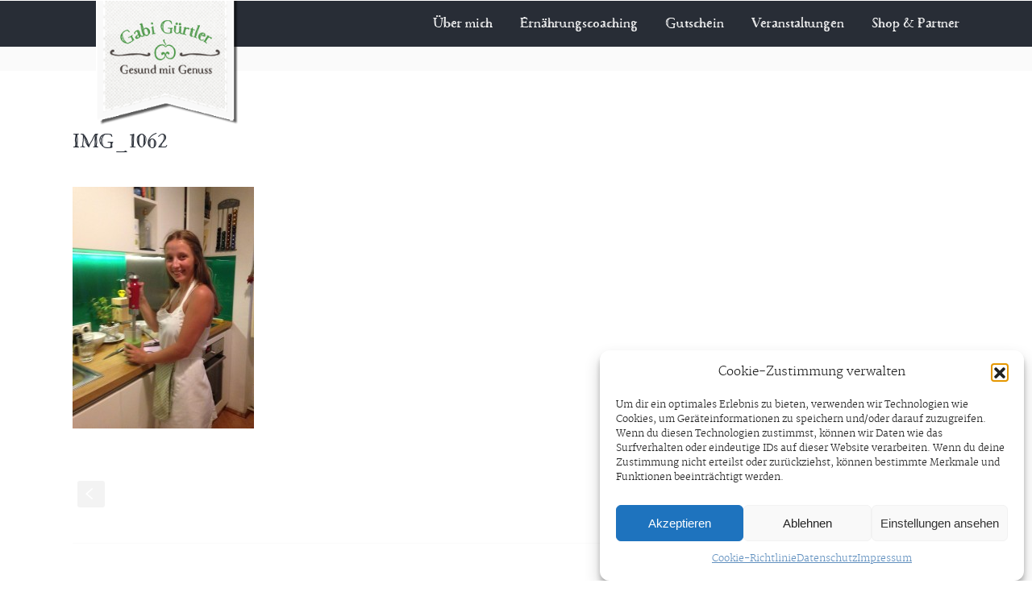

--- FILE ---
content_type: text/html; charset=UTF-8
request_url: https://www.gesund-mit-genuss.at/geburtstagskochen-mit-lenajakob-06-07-2015/img_1062-2/
body_size: 141137
content:
<!DOCTYPE html>
<!--[if lt IE 7]>      <html class="no-js lt-ie9 lt-ie8 lt-ie7"> <![endif]-->
<!--[if IE 7]>         <html class="no-js lt-ie9 lt-ie8"> <![endif]-->
<!--[if IE 8]>         <html class="no-js lt-ie9"> <![endif]-->
<!--[if gt IE 8]><!--> <html class="no-js" lang="de"> <!--<![endif]-->

    <head>

        <!-- GENERAL HEADER -->
        <meta content="width=device-width, initial-scale=1, maximum-scale=1, user-scalable=no" name="viewport">
        <meta content="black" name="apple-mobile-web-app-status-bar-style">
        <!--[if IE]><meta http-equiv="X-UA-Compatible" content="IE=edge,chrome=1"><![endif]-->

        <!-- THEME OPTIONS -->
        
        <!-- DYNAMIC HEAD -->
        	<!-- NATIVE HEADER STUFF -->

			
		
        <meta charset="UTF-8">
        <link rel="pingback" href="https://www.gesund-mit-genuss.at/gg2015/xmlrpc.php" />

	<!-- FAVICON -->

        <link rel="shortcut icon" href="/favicon.ico" />
        
	<!-- USER FONTS -->

	    	    	    	    	    	    	    	    	    
	<!-- OPEN GRAPH -->

		<meta property="og:type" content="article" /><meta property="og:url" content="http://www.gesund-mit-genuss.at/geburtstagskochen-mit-lenajakob-06-07-2015/img_1062-2/"/><meta property="og:site_name" content="Gabriele Gürtler" /><meta property="og:title" content="IMG_1062" /><meta property="og:description" content="gesund mit Genuss" /><meta property="og:image" content="https://www.gesund-mit-genuss.at/gg2015/wp-content/uploads/IMG_10621.jpg" />
        <!-- WORDPRESS MAIN HEADER CALL -->
        <meta name='robots' content='index, follow, max-image-preview:large, max-snippet:-1, max-video-preview:-1' />
	<style>img:is([sizes="auto" i], [sizes^="auto," i]) { contain-intrinsic-size: 3000px 1500px }</style>
	
	<!-- This site is optimized with the Yoast SEO plugin v26.1.1 - https://yoast.com/wordpress/plugins/seo/ -->
	<title>IMG_1062 - Gabriele Gürtler</title>
	<link rel="canonical" href="https://www.gesund-mit-genuss.at/geburtstagskochen-mit-lenajakob-06-07-2015/img_1062-2/" />
	<meta property="og:locale" content="de_DE" />
	<meta property="og:type" content="article" />
	<meta property="og:title" content="IMG_1062 - Gabriele Gürtler" />
	<meta property="og:url" content="https://www.gesund-mit-genuss.at/geburtstagskochen-mit-lenajakob-06-07-2015/img_1062-2/" />
	<meta property="og:site_name" content="Gabriele Gürtler" />
	<meta property="og:image" content="https://www.gesund-mit-genuss.at/geburtstagskochen-mit-lenajakob-06-07-2015/img_1062-2" />
	<meta property="og:image:width" content="700" />
	<meta property="og:image:height" content="933" />
	<meta property="og:image:type" content="image/jpeg" />
	<script type="application/ld+json" class="yoast-schema-graph">{"@context":"https://schema.org","@graph":[{"@type":"WebPage","@id":"https://www.gesund-mit-genuss.at/geburtstagskochen-mit-lenajakob-06-07-2015/img_1062-2/","url":"https://www.gesund-mit-genuss.at/geburtstagskochen-mit-lenajakob-06-07-2015/img_1062-2/","name":"IMG_1062 - Gabriele Gürtler","isPartOf":{"@id":"https://www.gesund-mit-genuss.at/#website"},"primaryImageOfPage":{"@id":"https://www.gesund-mit-genuss.at/geburtstagskochen-mit-lenajakob-06-07-2015/img_1062-2/#primaryimage"},"image":{"@id":"https://www.gesund-mit-genuss.at/geburtstagskochen-mit-lenajakob-06-07-2015/img_1062-2/#primaryimage"},"thumbnailUrl":"https://www.gesund-mit-genuss.at/gg2015/wp-content/uploads/IMG_10621.jpg","datePublished":"2015-07-07T19:54:37+00:00","breadcrumb":{"@id":"https://www.gesund-mit-genuss.at/geburtstagskochen-mit-lenajakob-06-07-2015/img_1062-2/#breadcrumb"},"inLanguage":"de","potentialAction":[{"@type":"ReadAction","target":["https://www.gesund-mit-genuss.at/geburtstagskochen-mit-lenajakob-06-07-2015/img_1062-2/"]}]},{"@type":"ImageObject","inLanguage":"de","@id":"https://www.gesund-mit-genuss.at/geburtstagskochen-mit-lenajakob-06-07-2015/img_1062-2/#primaryimage","url":"https://www.gesund-mit-genuss.at/gg2015/wp-content/uploads/IMG_10621.jpg","contentUrl":"https://www.gesund-mit-genuss.at/gg2015/wp-content/uploads/IMG_10621.jpg","width":700,"height":933},{"@type":"BreadcrumbList","@id":"https://www.gesund-mit-genuss.at/geburtstagskochen-mit-lenajakob-06-07-2015/img_1062-2/#breadcrumb","itemListElement":[{"@type":"ListItem","position":1,"name":"Home","item":"https://www.gesund-mit-genuss.at/"},{"@type":"ListItem","position":2,"name":"Geburtstagskochen mit Lena &amp; Jakob 06.07.2015","item":"https://www.gesund-mit-genuss.at/geburtstagskochen-mit-lenajakob-06-07-2015/"},{"@type":"ListItem","position":3,"name":"IMG_1062"}]},{"@type":"WebSite","@id":"https://www.gesund-mit-genuss.at/#website","url":"https://www.gesund-mit-genuss.at/","name":"Gabriele Gürtler","description":"gesund mit Genuss","potentialAction":[{"@type":"SearchAction","target":{"@type":"EntryPoint","urlTemplate":"https://www.gesund-mit-genuss.at/?s={search_term_string}"},"query-input":{"@type":"PropertyValueSpecification","valueRequired":true,"valueName":"search_term_string"}}],"inLanguage":"de"}]}</script>
	<!-- / Yoast SEO plugin. -->


<link rel='dns-prefetch' href='//netdna.bootstrapcdn.com' />
<link rel="alternate" type="application/rss+xml" title="Gabriele Gürtler &raquo; Feed" href="https://www.gesund-mit-genuss.at/feed/" />
<link rel="alternate" type="application/rss+xml" title="Gabriele Gürtler &raquo; Kommentar-Feed" href="https://www.gesund-mit-genuss.at/comments/feed/" />
<link rel="alternate" type="text/calendar" title="Gabriele Gürtler &raquo; iCal Feed" href="https://www.gesund-mit-genuss.at/veranstaltungen/?ical=1" />
<link rel="alternate" type="application/rss+xml" title="Gabriele Gürtler &raquo; IMG_1062-Kommentar-Feed" href="https://www.gesund-mit-genuss.at/geburtstagskochen-mit-lenajakob-06-07-2015/img_1062-2/feed/" />
<script type="text/javascript">
/* <![CDATA[ */
window._wpemojiSettings = {"baseUrl":"https:\/\/s.w.org\/images\/core\/emoji\/16.0.1\/72x72\/","ext":".png","svgUrl":"https:\/\/s.w.org\/images\/core\/emoji\/16.0.1\/svg\/","svgExt":".svg","source":{"concatemoji":"https:\/\/www.gesund-mit-genuss.at\/gg2015\/wp-includes\/js\/wp-emoji-release.min.js?ver=6.8.3"}};
/*! This file is auto-generated */
!function(s,n){var o,i,e;function c(e){try{var t={supportTests:e,timestamp:(new Date).valueOf()};sessionStorage.setItem(o,JSON.stringify(t))}catch(e){}}function p(e,t,n){e.clearRect(0,0,e.canvas.width,e.canvas.height),e.fillText(t,0,0);var t=new Uint32Array(e.getImageData(0,0,e.canvas.width,e.canvas.height).data),a=(e.clearRect(0,0,e.canvas.width,e.canvas.height),e.fillText(n,0,0),new Uint32Array(e.getImageData(0,0,e.canvas.width,e.canvas.height).data));return t.every(function(e,t){return e===a[t]})}function u(e,t){e.clearRect(0,0,e.canvas.width,e.canvas.height),e.fillText(t,0,0);for(var n=e.getImageData(16,16,1,1),a=0;a<n.data.length;a++)if(0!==n.data[a])return!1;return!0}function f(e,t,n,a){switch(t){case"flag":return n(e,"\ud83c\udff3\ufe0f\u200d\u26a7\ufe0f","\ud83c\udff3\ufe0f\u200b\u26a7\ufe0f")?!1:!n(e,"\ud83c\udde8\ud83c\uddf6","\ud83c\udde8\u200b\ud83c\uddf6")&&!n(e,"\ud83c\udff4\udb40\udc67\udb40\udc62\udb40\udc65\udb40\udc6e\udb40\udc67\udb40\udc7f","\ud83c\udff4\u200b\udb40\udc67\u200b\udb40\udc62\u200b\udb40\udc65\u200b\udb40\udc6e\u200b\udb40\udc67\u200b\udb40\udc7f");case"emoji":return!a(e,"\ud83e\udedf")}return!1}function g(e,t,n,a){var r="undefined"!=typeof WorkerGlobalScope&&self instanceof WorkerGlobalScope?new OffscreenCanvas(300,150):s.createElement("canvas"),o=r.getContext("2d",{willReadFrequently:!0}),i=(o.textBaseline="top",o.font="600 32px Arial",{});return e.forEach(function(e){i[e]=t(o,e,n,a)}),i}function t(e){var t=s.createElement("script");t.src=e,t.defer=!0,s.head.appendChild(t)}"undefined"!=typeof Promise&&(o="wpEmojiSettingsSupports",i=["flag","emoji"],n.supports={everything:!0,everythingExceptFlag:!0},e=new Promise(function(e){s.addEventListener("DOMContentLoaded",e,{once:!0})}),new Promise(function(t){var n=function(){try{var e=JSON.parse(sessionStorage.getItem(o));if("object"==typeof e&&"number"==typeof e.timestamp&&(new Date).valueOf()<e.timestamp+604800&&"object"==typeof e.supportTests)return e.supportTests}catch(e){}return null}();if(!n){if("undefined"!=typeof Worker&&"undefined"!=typeof OffscreenCanvas&&"undefined"!=typeof URL&&URL.createObjectURL&&"undefined"!=typeof Blob)try{var e="postMessage("+g.toString()+"("+[JSON.stringify(i),f.toString(),p.toString(),u.toString()].join(",")+"));",a=new Blob([e],{type:"text/javascript"}),r=new Worker(URL.createObjectURL(a),{name:"wpTestEmojiSupports"});return void(r.onmessage=function(e){c(n=e.data),r.terminate(),t(n)})}catch(e){}c(n=g(i,f,p,u))}t(n)}).then(function(e){for(var t in e)n.supports[t]=e[t],n.supports.everything=n.supports.everything&&n.supports[t],"flag"!==t&&(n.supports.everythingExceptFlag=n.supports.everythingExceptFlag&&n.supports[t]);n.supports.everythingExceptFlag=n.supports.everythingExceptFlag&&!n.supports.flag,n.DOMReady=!1,n.readyCallback=function(){n.DOMReady=!0}}).then(function(){return e}).then(function(){var e;n.supports.everything||(n.readyCallback(),(e=n.source||{}).concatemoji?t(e.concatemoji):e.wpemoji&&e.twemoji&&(t(e.twemoji),t(e.wpemoji)))}))}((window,document),window._wpemojiSettings);
/* ]]> */
</script>
<link rel='stylesheet' id='cf7ic_style-css' href='https://www.gesund-mit-genuss.at/gg2015/wp-content/plugins/contact-form-7-image-captcha/css/cf7ic-style.css?ver=3.3.7' type='text/css' media='all' />
<style id='wp-emoji-styles-inline-css' type='text/css'>

	img.wp-smiley, img.emoji {
		display: inline !important;
		border: none !important;
		box-shadow: none !important;
		height: 1em !important;
		width: 1em !important;
		margin: 0 0.07em !important;
		vertical-align: -0.1em !important;
		background: none !important;
		padding: 0 !important;
	}
</style>
<link rel='stylesheet' id='wp-block-library-css' href='https://www.gesund-mit-genuss.at/gg2015/wp-includes/css/dist/block-library/style.min.css?ver=6.8.3' type='text/css' media='all' />
<style id='classic-theme-styles-inline-css' type='text/css'>
/*! This file is auto-generated */
.wp-block-button__link{color:#fff;background-color:#32373c;border-radius:9999px;box-shadow:none;text-decoration:none;padding:calc(.667em + 2px) calc(1.333em + 2px);font-size:1.125em}.wp-block-file__button{background:#32373c;color:#fff;text-decoration:none}
</style>
<link rel='stylesheet' id='mediaelement-css' href='https://www.gesund-mit-genuss.at/gg2015/wp-includes/js/mediaelement/mediaelementplayer-legacy.min.css?ver=4.2.17' type='text/css' media='all' />
<link rel='stylesheet' id='wp-mediaelement-css' href='https://www.gesund-mit-genuss.at/gg2015/wp-includes/js/mediaelement/wp-mediaelement.min.css?ver=6.8.3' type='text/css' media='all' />
<link rel='stylesheet' id='view_editor_gutenberg_frontend_assets-css' href='https://www.gesund-mit-genuss.at/gg2015/wp-content/plugins/wp-views/public/css/views-frontend.css?ver=3.6.21' type='text/css' media='all' />
<style id='view_editor_gutenberg_frontend_assets-inline-css' type='text/css'>
.wpv-sort-list-dropdown.wpv-sort-list-dropdown-style-default > span.wpv-sort-list,.wpv-sort-list-dropdown.wpv-sort-list-dropdown-style-default .wpv-sort-list-item {border-color: #cdcdcd;}.wpv-sort-list-dropdown.wpv-sort-list-dropdown-style-default .wpv-sort-list-item a {color: #444;background-color: #fff;}.wpv-sort-list-dropdown.wpv-sort-list-dropdown-style-default a:hover,.wpv-sort-list-dropdown.wpv-sort-list-dropdown-style-default a:focus {color: #000;background-color: #eee;}.wpv-sort-list-dropdown.wpv-sort-list-dropdown-style-default .wpv-sort-list-item.wpv-sort-list-current a {color: #000;background-color: #eee;}
.wpv-sort-list-dropdown.wpv-sort-list-dropdown-style-default > span.wpv-sort-list,.wpv-sort-list-dropdown.wpv-sort-list-dropdown-style-default .wpv-sort-list-item {border-color: #cdcdcd;}.wpv-sort-list-dropdown.wpv-sort-list-dropdown-style-default .wpv-sort-list-item a {color: #444;background-color: #fff;}.wpv-sort-list-dropdown.wpv-sort-list-dropdown-style-default a:hover,.wpv-sort-list-dropdown.wpv-sort-list-dropdown-style-default a:focus {color: #000;background-color: #eee;}.wpv-sort-list-dropdown.wpv-sort-list-dropdown-style-default .wpv-sort-list-item.wpv-sort-list-current a {color: #000;background-color: #eee;}.wpv-sort-list-dropdown.wpv-sort-list-dropdown-style-grey > span.wpv-sort-list,.wpv-sort-list-dropdown.wpv-sort-list-dropdown-style-grey .wpv-sort-list-item {border-color: #cdcdcd;}.wpv-sort-list-dropdown.wpv-sort-list-dropdown-style-grey .wpv-sort-list-item a {color: #444;background-color: #eeeeee;}.wpv-sort-list-dropdown.wpv-sort-list-dropdown-style-grey a:hover,.wpv-sort-list-dropdown.wpv-sort-list-dropdown-style-grey a:focus {color: #000;background-color: #e5e5e5;}.wpv-sort-list-dropdown.wpv-sort-list-dropdown-style-grey .wpv-sort-list-item.wpv-sort-list-current a {color: #000;background-color: #e5e5e5;}
.wpv-sort-list-dropdown.wpv-sort-list-dropdown-style-default > span.wpv-sort-list,.wpv-sort-list-dropdown.wpv-sort-list-dropdown-style-default .wpv-sort-list-item {border-color: #cdcdcd;}.wpv-sort-list-dropdown.wpv-sort-list-dropdown-style-default .wpv-sort-list-item a {color: #444;background-color: #fff;}.wpv-sort-list-dropdown.wpv-sort-list-dropdown-style-default a:hover,.wpv-sort-list-dropdown.wpv-sort-list-dropdown-style-default a:focus {color: #000;background-color: #eee;}.wpv-sort-list-dropdown.wpv-sort-list-dropdown-style-default .wpv-sort-list-item.wpv-sort-list-current a {color: #000;background-color: #eee;}.wpv-sort-list-dropdown.wpv-sort-list-dropdown-style-grey > span.wpv-sort-list,.wpv-sort-list-dropdown.wpv-sort-list-dropdown-style-grey .wpv-sort-list-item {border-color: #cdcdcd;}.wpv-sort-list-dropdown.wpv-sort-list-dropdown-style-grey .wpv-sort-list-item a {color: #444;background-color: #eeeeee;}.wpv-sort-list-dropdown.wpv-sort-list-dropdown-style-grey a:hover,.wpv-sort-list-dropdown.wpv-sort-list-dropdown-style-grey a:focus {color: #000;background-color: #e5e5e5;}.wpv-sort-list-dropdown.wpv-sort-list-dropdown-style-grey .wpv-sort-list-item.wpv-sort-list-current a {color: #000;background-color: #e5e5e5;}.wpv-sort-list-dropdown.wpv-sort-list-dropdown-style-blue > span.wpv-sort-list,.wpv-sort-list-dropdown.wpv-sort-list-dropdown-style-blue .wpv-sort-list-item {border-color: #0099cc;}.wpv-sort-list-dropdown.wpv-sort-list-dropdown-style-blue .wpv-sort-list-item a {color: #444;background-color: #cbddeb;}.wpv-sort-list-dropdown.wpv-sort-list-dropdown-style-blue a:hover,.wpv-sort-list-dropdown.wpv-sort-list-dropdown-style-blue a:focus {color: #000;background-color: #95bedd;}.wpv-sort-list-dropdown.wpv-sort-list-dropdown-style-blue .wpv-sort-list-item.wpv-sort-list-current a {color: #000;background-color: #95bedd;}
</style>
<style id='global-styles-inline-css' type='text/css'>
:root{--wp--preset--aspect-ratio--square: 1;--wp--preset--aspect-ratio--4-3: 4/3;--wp--preset--aspect-ratio--3-4: 3/4;--wp--preset--aspect-ratio--3-2: 3/2;--wp--preset--aspect-ratio--2-3: 2/3;--wp--preset--aspect-ratio--16-9: 16/9;--wp--preset--aspect-ratio--9-16: 9/16;--wp--preset--color--black: #000000;--wp--preset--color--cyan-bluish-gray: #abb8c3;--wp--preset--color--white: #ffffff;--wp--preset--color--pale-pink: #f78da7;--wp--preset--color--vivid-red: #cf2e2e;--wp--preset--color--luminous-vivid-orange: #ff6900;--wp--preset--color--luminous-vivid-amber: #fcb900;--wp--preset--color--light-green-cyan: #7bdcb5;--wp--preset--color--vivid-green-cyan: #00d084;--wp--preset--color--pale-cyan-blue: #8ed1fc;--wp--preset--color--vivid-cyan-blue: #0693e3;--wp--preset--color--vivid-purple: #9b51e0;--wp--preset--gradient--vivid-cyan-blue-to-vivid-purple: linear-gradient(135deg,rgba(6,147,227,1) 0%,rgb(155,81,224) 100%);--wp--preset--gradient--light-green-cyan-to-vivid-green-cyan: linear-gradient(135deg,rgb(122,220,180) 0%,rgb(0,208,130) 100%);--wp--preset--gradient--luminous-vivid-amber-to-luminous-vivid-orange: linear-gradient(135deg,rgba(252,185,0,1) 0%,rgba(255,105,0,1) 100%);--wp--preset--gradient--luminous-vivid-orange-to-vivid-red: linear-gradient(135deg,rgba(255,105,0,1) 0%,rgb(207,46,46) 100%);--wp--preset--gradient--very-light-gray-to-cyan-bluish-gray: linear-gradient(135deg,rgb(238,238,238) 0%,rgb(169,184,195) 100%);--wp--preset--gradient--cool-to-warm-spectrum: linear-gradient(135deg,rgb(74,234,220) 0%,rgb(151,120,209) 20%,rgb(207,42,186) 40%,rgb(238,44,130) 60%,rgb(251,105,98) 80%,rgb(254,248,76) 100%);--wp--preset--gradient--blush-light-purple: linear-gradient(135deg,rgb(255,206,236) 0%,rgb(152,150,240) 100%);--wp--preset--gradient--blush-bordeaux: linear-gradient(135deg,rgb(254,205,165) 0%,rgb(254,45,45) 50%,rgb(107,0,62) 100%);--wp--preset--gradient--luminous-dusk: linear-gradient(135deg,rgb(255,203,112) 0%,rgb(199,81,192) 50%,rgb(65,88,208) 100%);--wp--preset--gradient--pale-ocean: linear-gradient(135deg,rgb(255,245,203) 0%,rgb(182,227,212) 50%,rgb(51,167,181) 100%);--wp--preset--gradient--electric-grass: linear-gradient(135deg,rgb(202,248,128) 0%,rgb(113,206,126) 100%);--wp--preset--gradient--midnight: linear-gradient(135deg,rgb(2,3,129) 0%,rgb(40,116,252) 100%);--wp--preset--font-size--small: 13px;--wp--preset--font-size--medium: 20px;--wp--preset--font-size--large: 36px;--wp--preset--font-size--x-large: 42px;--wp--preset--spacing--20: 0.44rem;--wp--preset--spacing--30: 0.67rem;--wp--preset--spacing--40: 1rem;--wp--preset--spacing--50: 1.5rem;--wp--preset--spacing--60: 2.25rem;--wp--preset--spacing--70: 3.38rem;--wp--preset--spacing--80: 5.06rem;--wp--preset--shadow--natural: 6px 6px 9px rgba(0, 0, 0, 0.2);--wp--preset--shadow--deep: 12px 12px 50px rgba(0, 0, 0, 0.4);--wp--preset--shadow--sharp: 6px 6px 0px rgba(0, 0, 0, 0.2);--wp--preset--shadow--outlined: 6px 6px 0px -3px rgba(255, 255, 255, 1), 6px 6px rgba(0, 0, 0, 1);--wp--preset--shadow--crisp: 6px 6px 0px rgba(0, 0, 0, 1);}:where(.is-layout-flex){gap: 0.5em;}:where(.is-layout-grid){gap: 0.5em;}body .is-layout-flex{display: flex;}.is-layout-flex{flex-wrap: wrap;align-items: center;}.is-layout-flex > :is(*, div){margin: 0;}body .is-layout-grid{display: grid;}.is-layout-grid > :is(*, div){margin: 0;}:where(.wp-block-columns.is-layout-flex){gap: 2em;}:where(.wp-block-columns.is-layout-grid){gap: 2em;}:where(.wp-block-post-template.is-layout-flex){gap: 1.25em;}:where(.wp-block-post-template.is-layout-grid){gap: 1.25em;}.has-black-color{color: var(--wp--preset--color--black) !important;}.has-cyan-bluish-gray-color{color: var(--wp--preset--color--cyan-bluish-gray) !important;}.has-white-color{color: var(--wp--preset--color--white) !important;}.has-pale-pink-color{color: var(--wp--preset--color--pale-pink) !important;}.has-vivid-red-color{color: var(--wp--preset--color--vivid-red) !important;}.has-luminous-vivid-orange-color{color: var(--wp--preset--color--luminous-vivid-orange) !important;}.has-luminous-vivid-amber-color{color: var(--wp--preset--color--luminous-vivid-amber) !important;}.has-light-green-cyan-color{color: var(--wp--preset--color--light-green-cyan) !important;}.has-vivid-green-cyan-color{color: var(--wp--preset--color--vivid-green-cyan) !important;}.has-pale-cyan-blue-color{color: var(--wp--preset--color--pale-cyan-blue) !important;}.has-vivid-cyan-blue-color{color: var(--wp--preset--color--vivid-cyan-blue) !important;}.has-vivid-purple-color{color: var(--wp--preset--color--vivid-purple) !important;}.has-black-background-color{background-color: var(--wp--preset--color--black) !important;}.has-cyan-bluish-gray-background-color{background-color: var(--wp--preset--color--cyan-bluish-gray) !important;}.has-white-background-color{background-color: var(--wp--preset--color--white) !important;}.has-pale-pink-background-color{background-color: var(--wp--preset--color--pale-pink) !important;}.has-vivid-red-background-color{background-color: var(--wp--preset--color--vivid-red) !important;}.has-luminous-vivid-orange-background-color{background-color: var(--wp--preset--color--luminous-vivid-orange) !important;}.has-luminous-vivid-amber-background-color{background-color: var(--wp--preset--color--luminous-vivid-amber) !important;}.has-light-green-cyan-background-color{background-color: var(--wp--preset--color--light-green-cyan) !important;}.has-vivid-green-cyan-background-color{background-color: var(--wp--preset--color--vivid-green-cyan) !important;}.has-pale-cyan-blue-background-color{background-color: var(--wp--preset--color--pale-cyan-blue) !important;}.has-vivid-cyan-blue-background-color{background-color: var(--wp--preset--color--vivid-cyan-blue) !important;}.has-vivid-purple-background-color{background-color: var(--wp--preset--color--vivid-purple) !important;}.has-black-border-color{border-color: var(--wp--preset--color--black) !important;}.has-cyan-bluish-gray-border-color{border-color: var(--wp--preset--color--cyan-bluish-gray) !important;}.has-white-border-color{border-color: var(--wp--preset--color--white) !important;}.has-pale-pink-border-color{border-color: var(--wp--preset--color--pale-pink) !important;}.has-vivid-red-border-color{border-color: var(--wp--preset--color--vivid-red) !important;}.has-luminous-vivid-orange-border-color{border-color: var(--wp--preset--color--luminous-vivid-orange) !important;}.has-luminous-vivid-amber-border-color{border-color: var(--wp--preset--color--luminous-vivid-amber) !important;}.has-light-green-cyan-border-color{border-color: var(--wp--preset--color--light-green-cyan) !important;}.has-vivid-green-cyan-border-color{border-color: var(--wp--preset--color--vivid-green-cyan) !important;}.has-pale-cyan-blue-border-color{border-color: var(--wp--preset--color--pale-cyan-blue) !important;}.has-vivid-cyan-blue-border-color{border-color: var(--wp--preset--color--vivid-cyan-blue) !important;}.has-vivid-purple-border-color{border-color: var(--wp--preset--color--vivid-purple) !important;}.has-vivid-cyan-blue-to-vivid-purple-gradient-background{background: var(--wp--preset--gradient--vivid-cyan-blue-to-vivid-purple) !important;}.has-light-green-cyan-to-vivid-green-cyan-gradient-background{background: var(--wp--preset--gradient--light-green-cyan-to-vivid-green-cyan) !important;}.has-luminous-vivid-amber-to-luminous-vivid-orange-gradient-background{background: var(--wp--preset--gradient--luminous-vivid-amber-to-luminous-vivid-orange) !important;}.has-luminous-vivid-orange-to-vivid-red-gradient-background{background: var(--wp--preset--gradient--luminous-vivid-orange-to-vivid-red) !important;}.has-very-light-gray-to-cyan-bluish-gray-gradient-background{background: var(--wp--preset--gradient--very-light-gray-to-cyan-bluish-gray) !important;}.has-cool-to-warm-spectrum-gradient-background{background: var(--wp--preset--gradient--cool-to-warm-spectrum) !important;}.has-blush-light-purple-gradient-background{background: var(--wp--preset--gradient--blush-light-purple) !important;}.has-blush-bordeaux-gradient-background{background: var(--wp--preset--gradient--blush-bordeaux) !important;}.has-luminous-dusk-gradient-background{background: var(--wp--preset--gradient--luminous-dusk) !important;}.has-pale-ocean-gradient-background{background: var(--wp--preset--gradient--pale-ocean) !important;}.has-electric-grass-gradient-background{background: var(--wp--preset--gradient--electric-grass) !important;}.has-midnight-gradient-background{background: var(--wp--preset--gradient--midnight) !important;}.has-small-font-size{font-size: var(--wp--preset--font-size--small) !important;}.has-medium-font-size{font-size: var(--wp--preset--font-size--medium) !important;}.has-large-font-size{font-size: var(--wp--preset--font-size--large) !important;}.has-x-large-font-size{font-size: var(--wp--preset--font-size--x-large) !important;}
:where(.wp-block-post-template.is-layout-flex){gap: 1.25em;}:where(.wp-block-post-template.is-layout-grid){gap: 1.25em;}
:where(.wp-block-columns.is-layout-flex){gap: 2em;}:where(.wp-block-columns.is-layout-grid){gap: 2em;}
:root :where(.wp-block-pullquote){font-size: 1.5em;line-height: 1.6;}
</style>
<link rel='stylesheet' id='bne-testimonials-css-css' href='https://www.gesund-mit-genuss.at/gg2015/wp-content/plugins/bne-testimonials/assets/css/bne-testimonials.min.css?ver=2.0.8' type='text/css' media='all' />
<link rel='stylesheet' id='contact-form-7-css' href='https://www.gesund-mit-genuss.at/gg2015/wp-content/plugins/contact-form-7/includes/css/styles.css?ver=6.1.2' type='text/css' media='all' />
<link rel='stylesheet' id='nosh_shortcodes_plugin_style-css' href='https://www.gesund-mit-genuss.at/gg2015/wp-content/plugins/nosh-shortcodes-plugin/css/tc_shortCodes.css?ver=6.8.3' type='text/css' media='all' />
<link rel='stylesheet' id='nosh_shortcodes_plugin_flexslider_style-css' href='https://www.gesund-mit-genuss.at/gg2015/wp-content/plugins/nosh-shortcodes-plugin/css/flexslider.css?ver=6.8.3' type='text/css' media='all' />
<link rel='stylesheet' id='nosh_widgets_plugin_style-css' href='https://www.gesund-mit-genuss.at/gg2015/wp-content/plugins/nosh-widgets-plugin/css/style.css?ver=6.8.3' type='text/css' media='all' />
<link rel='stylesheet' id='nosh_widgets_plugin_morris_style-css' href='https://www.gesund-mit-genuss.at/gg2015/wp-content/plugins/nosh-widgets-plugin/css/morris.css?ver=6.8.3' type='text/css' media='all' />
<link rel='stylesheet' id='tribe-events-v2-single-skeleton-css' href='https://www.gesund-mit-genuss.at/gg2015/wp-content/plugins/the-events-calendar/build/css/tribe-events-single-skeleton.css?ver=6.15.11' type='text/css' media='all' />
<link rel='stylesheet' id='tribe-events-v2-single-skeleton-full-css' href='https://www.gesund-mit-genuss.at/gg2015/wp-content/plugins/the-events-calendar/build/css/tribe-events-single-full.css?ver=6.15.11' type='text/css' media='all' />
<link rel='stylesheet' id='tec-events-elementor-widgets-base-styles-css' href='https://www.gesund-mit-genuss.at/gg2015/wp-content/plugins/the-events-calendar/build/css/integrations/plugins/elementor/widgets/widget-base.css?ver=6.15.11' type='text/css' media='all' />
<link rel='stylesheet' id='bootstrap-css' href='https://www.gesund-mit-genuss.at/gg2015/wp-content/themes/nosh-child/css/bootstrap.min.css?ver=5.2.2' type='text/css' media='all' />
<link rel='stylesheet' id='wps-style-css' href='https://www.gesund-mit-genuss.at/gg2015/wp-content/themes/nosh-child/style.css?ver=1.0.0' type='text/css' media='all' />
<link rel='stylesheet' id='cmplz-general-css' href='https://www.gesund-mit-genuss.at/gg2015/wp-content/plugins/complianz-gdpr/assets/css/cookieblocker.min.css?ver=1760605324' type='text/css' media='all' />
<link rel='stylesheet' id='parent-style-css' href='https://www.gesund-mit-genuss.at/gg2015/wp-content/themes/nosh/style.css?v1_21&#038;ver=6.8.3' type='text/css' media='all' />
<link rel='stylesheet' id='toolset_bootstrap_styles-css' href='https://www.gesund-mit-genuss.at/gg2015/wp-content/plugins/wp-views/vendor/toolset/toolset-common/res/lib/bootstrap3/css/bootstrap.css?ver=4.5.0' type='text/css' media='screen' />
<link rel='stylesheet' id='normalize-css' href='https://www.gesund-mit-genuss.at/gg2015/wp-content/themes/nosh/css/normalize.min.css?ver=6.8.3' type='text/css' media='all' />
<link rel='stylesheet' id='style-css' href='https://www.gesund-mit-genuss.at/gg2015/wp-content/themes/nosh-child/style.css?ver=6.8.3' type='text/css' media='all' />
<link rel='stylesheet' id='isotope_style-css' href='https://www.gesund-mit-genuss.at/gg2015/wp-content/themes/nosh/css/isotope.css?ver=6.8.3' type='text/css' media='all' />
<link rel='stylesheet' id='flexslider_style-css' href='https://www.gesund-mit-genuss.at/gg2015/wp-content/themes/nosh/css/flexslider.css?ver=6.8.3' type='text/css' media='all' />
<link rel='stylesheet' id='font_awesome_style-css' href='https://www.gesund-mit-genuss.at/gg2015/wp-content/themes/nosh/css/font-awesome.css?ver=6.8.3' type='text/css' media='all' />
<link rel='stylesheet' id='countdown_style-css' href='https://www.gesund-mit-genuss.at/gg2015/wp-content/themes/nosh/css/jquery.countdown.css?ver=6.8.3' type='text/css' media='all' />
<link rel='stylesheet' id='owl_carousel_style-css' href='https://www.gesund-mit-genuss.at/gg2015/wp-content/themes/nosh/js/owl-carousel/owl.carousel.css?ver=6.8.3' type='text/css' media='all' />
<link rel='stylesheet' id='owl_carousel_theme_style-css' href='https://www.gesund-mit-genuss.at/gg2015/wp-content/themes/nosh/js/owl-carousel/owl.theme.css?ver=6.8.3' type='text/css' media='all' />
<link rel='stylesheet' id='responsive_style-css' href='https://www.gesund-mit-genuss.at/gg2015/wp-content/themes/nosh/css/responsive.css?ver=6.8.3' type='text/css' media='all' />
<link rel='stylesheet' id='fullwidth_style-css' href='https://www.gesund-mit-genuss.at/gg2015/wp-content/themes/nosh/css/full.css?ver=6.8.3' type='text/css' media='all' />
<link rel='stylesheet' id='fancybox_style-css' href='https://www.gesund-mit-genuss.at/gg2015/wp-content/themes/nosh/js/fancybox/source/jquery.fancybox.css?ver=6.8.3' type='text/css' media='all' />
<link rel='stylesheet' id='fancybox_buttons_style-css' href='https://www.gesund-mit-genuss.at/gg2015/wp-content/themes/nosh/js/fancybox/source/helpers/jquery.fancybox-buttons.css?ver=6.8.3' type='text/css' media='all' />
<link rel='stylesheet' id='fancybox_thumbs_style-css' href='https://www.gesund-mit-genuss.at/gg2015/wp-content/themes/nosh/js/fancybox/source/helpers/jquery.fancybox-thumbs.css?ver=6.8.3' type='text/css' media='all' />
<link rel='stylesheet' id='fontawesome-css' href='//netdna.bootstrapcdn.com/font-awesome/3.2.1/css/font-awesome.min.css?ver=1.3.9' type='text/css' media='all' />
<!--[if IE 7]>
<link rel='stylesheet' id='fontawesome-ie-css' href='//netdna.bootstrapcdn.com/font-awesome/3.2.1/css/font-awesome-ie7.min.css?ver=1.3.9' type='text/css' media='all' />
<![endif]-->
		<style>
			/* Accessible for screen readers but hidden from view */
			.fa-hidden { position:absolute; left:-10000px; top:auto; width:1px; height:1px; overflow:hidden; }
			.rtl .fa-hidden { left:10000px; }
			.fa-showtext { margin-right: 5px; }
		</style>
		
	<style type="text/css">
	
	
/* ==========================================================================
   THEME COLOURS
   ========================================================================== */	
	
	
	
	/* -----------------------------------|||||||||| BODY TEXT ||||||||||------------------------------------ */
	/* ------------------------------------------------------------------------------------------------------ */
	
	/* GENERAL BODY TEXT */
	html, body, button, input, select, textarea, a, aside .tweet, ul.tab-nav li, ul.accordion li, .accordion-btn,  ul.toggle li, footer.outter-wrapper, .main-content .woocommerce-message,
	.lead, strong, b, pre,
	
	/* WOO COMMERCE */
	.woocommerce-tabs .comment-text .description, #payment ul.payment_methods.methods p { 
		color: #111111;
	   	color: #111111;	}
	
	
	
	
	
	/* -----------------------------------||||||||| FEATURE TEXT 1 |||||||||||------------------------------------ */
	/* ----------------------------------------------------------------------------------------------------------- */
	
	/* FEATURE COLOUR 1  */
	.feature-link:after, .more:before, .main ul li:before, footer ul.social-link a:hover em:before, h1 span, h2 span, h1 span, h2 span, h3 span, h6 span, ul.toggle .toggle-btn.active, .tab-nav li.active, .widget-footer .tab-nav li.active, .statistics li span, .statistics li em, .more:before, ol > li:before, h3.v_active, .accordion-btn.active,  aside .tweet a, .twitter_theme_design .tweet a, .logo-text:hover, .comment-reply-link:before, .comment-edit-link:before, #cancel-comment-reply-link:before, .sc_accordion-btn.active, .price-cell .inwrap:after,  .widget-footer .tab-content-block h3.v_nav.v_active, ul.accordion li a.accordion-btn:before, ul.toggle li a.toggle-btn:before, .error[generated=true],  .comments .more:before, nav a.active, #nav a:hover, #nav ul a:hover, ul.pagination li a.active, #scrollUp:hover, .header-container .nav li:before, .pre-header-container .nav li:before, .post-header-container .nav li:before, .main .accordion-btn:hover,  .main .toggle-btn:hover, .main .more:hover,  .main .feature-link:hover, .main .comment-reply-link:hover, .main .comment-edit-link:hover, .main #cancel-comment-reply-link:hover, .highlight, .toolbar-search-btn:hover em, div.media_links a:hover, .countdown_section, .canon_animated_number h1, 
	 
	 /* WOO COMMERCE */
	 .shipping_calculator h2 a, .woocommerce table.cart a.remove, .woocommerce #content table.cart a.remove, .woocommerce-page table.cart a.remove, .woocommerce-page #content table.cart a.remove, .woocommerce form .form-row .required, .woocommerce-page form .form-row .required, .woocommerce div.product .woocommerce-tabs ul.tabs li a:hover, .woocommerce #content div.product .woocommerce-tabs ul.tabs li a:hover, .woocommerce-page div.product .woocommerce-tabs ul.tabs li a:hover, .woocommerce-page #content div.product .woocommerce-tabs ul.tabs li a:hover, .woocommerce .star-rating span:before, .woocommerce-page .star-rating span:before, .woocommerce div.product .stock, .woocommerce #content div.product .stock, .woocommerce-page div.product .stock, .woocommerce-page #content div.product .stock, .woocommerce div.product .out-of-stock, .woocommerce #content div.product .out-of-stock, .woocommerce-page div.product .out-of-stock, .woocommerce-page #content div.product .out-of-stock,
	 
	 /* BBPRESS*/
	 #bbpress-forums .bbp-forum-title:hover, #bbpress-forums .bbp-topic-permalink:hover, .bbp-forum-header a.bbp-forum-permalink:hover, .bbp-topic-header a.bbp-topic-permalink:hover, .bbp-reply-header a.bbp-reply-permalink:hover, #bbpress-forums .bbp-topic-header .bbp-meta a.bbp-topic-permalink:hover, #bbpress-forums #bbp-single-user-details #bbp-user-navigation li a:hover, .widget_display_stats dl dd strong,
	 
	 /* BUDDYPRESS */
	 #buddypress div.item-list-tabs ul li.selected a, #buddypress div.item-list-tabs ul li.current a,
	 
	 /* EVENTS CALENDAR */
	 #tribe-bar-collapse-toggle:hover, .tribe-bar-active a
	{
		color: #dd4400;
	   	color: #4d9d59;	}
	span.noshrate, .quoterate{
		color: #dd4400;
		color: #4d9d59!important;	}
	
	
	
	
	/* -----------------------------------||||||||| FEATURE TEXT 2|||||||||||------------------------------------ */
	/* ---------------------------------------------------------------------------------------------------------- */
	
	/* FEATURE COLOUR 2  */
	.main a:hover, .main h1 a:hover, a:hover span, #fittext1, h4.fittext, .boxed h5, .icon-thirds li:hover em:before,  h4 span, ul.comments h5 a, .boxed ul.social-link a:hover, .meta.option-set a.selected, .page-numbers.current, span.wpcf7-not-valid-tip, .current-cat,  .main .btn.white-btn:hover, .main a.btn.white-btn:hover, .main .owlCustomNavigation .btn:hover, .iconBlock .fa, .media_links a, .pb_gallery .main .isotope_filter_menu li a:hover,  .owlCustomNavigation .btn:hover,
	
	/* BBPRESS */
	#bbpress-forums #bbp-single-user-details #bbp-user-navigation li.current a,
	
	/* EVENTS CALENDAR */
	.tribe-events-list-separator-month span, .tribe-events-sub-nav li a, .tribe-events-tooltip .date-start.dtstart, .tribe-events-tooltip .date-end.dtend, .single-tribe_events .tribe-events-schedule .tribe-events-cost
	{
		color: #dd4400;
	   	color: #4d9d59;	}
	
	
	
	
	
	/* -----------------------------------|||||||||| MENU TEXT ||||||||||------------------------------------ */
	/* ------------------------------------------------------------------------------------------------------ */
	
	/* MENU ITEM */
	.nav a:hover, .nav li.current-menu-ancestor > a, #nav .sub-menu li.current-menu-ancestor > a:hover,  nav li.current-menu-item > a, .pre-header-container a:hover, .ui-autocomplete li.ui-state-focus
	 {
		color: #dd4400;
	   	color: #4d9d59;	}
	@media only screen and (max-width: 768px) { 
		#nav .donate a:hover{
			color: #dd4400;
			color: #4d9d59;		}
	
	}
	
	
	
	
	
	/* -----------------------------------|||||||||| PRE/POST MENU TEXT ||||||||||------------------------------------ */
	/* ------------------------------------------------------------------------------------------------------ */
	
	/*  PRE/POST MENU TEXT */
	.pre-header-container, .pre-header-container *, .post-header-container ul a, .post-header-container, .header-container * 
	 {
		color: #ffffff;
	   	color: #ffffff;	}
	
	
	
	
	
	/* -----------------------------------|||||||||| HEADINGS ||||||||||------------------------------------ */
	/* ----------------------------------------------------------------------------------------------------- */
	
	/* HEADINGS */
	h1, h1 a, h2, h2 a, h3, h3 a, h4, h4 a, h5, h6, .feature-link, .more, .icon-thirds li em:before, .countdown_amount,  cite, .caption-cite, .sc_accordion-btn, .accordion-btn, .toggle-btn, .sc_toggle-btn, .comment-reply-link, .comment-edit-link, #cancel-comment-reply-link, .text-seperator h5,
	
	/* WOO COMMERCE */
	.woocommerce ul.products li.product .price, .woocommerce-page ul.products li.product .price, .woocommerce table.cart a.remove:hover, .woocommerce #content table.cart a.remove:hover, .woocommerce-page table.cart a.remove:hover, .woocommerce-page #content table.cart a.remove:hover, .summary.entry-summary .price span,  .woocommerce div.product .woocommerce-tabs ul.tabs li a, .woocommerce #content div.product .woocommerce-tabs ul.tabs li a, .woocommerce-page div.product .woocommerce-tabs ul.tabs li a, .woocommerce-page #content div.product .woocommerce-tabs ul.tabs li a, mark,
	
	/* BBPRESS*/
	#bbpress-forums .bbp-forum-title, #bbpress-forums .bbp-topic-permalink,
	
	/* BUDDYPRESS */
	#buddypress .activity-meta a.bp-primary-action span,
	
	/* EVENTS CALENDAR */
	.single-tribe_events .tribe-events-schedule *
	
	{
		color: #000000;
	   	color: #282D36;	}
	
	
	
	
	
	
	/* -----------------------------------|||||||||| META ||||||||||------------------------------------ */
	/* ------------------------------------------------------------------------------------------------- */
	
	/* META */
	 aside ul li a, aside ul li, .meta, .meta a, ul.link-list li a, caption, .wp-caption-text, .multi_navigation_hint, .tweet:before,  .white-btn, a.white-btn, aside .tweet .meta:before, .twitter_theme_design .tweet .meta:before, .post-type-tweet:before, blockquote,  .owlCustomNavigation .btn, .sticky:before,
	
	/* WOO COMMERCE */
	 .woocommerce-result-count, .woocommerce ul.products li.product .price del, .woocommerce-page ul.products li.product .price del, .summary.entry-summary .price del span,  .woocommerce .cart-collaterals .cart_totals p small, .woocommerce-page .cart-collaterals .cart_totals p small, .woocommerce .star-rating:before, .woocommerce-page .star-rating:before,
	
	/* BBPRESS*/
	  .bbp-forum-header a.bbp-forum-permalink, .bbp-topic-header a.bbp-topic-permalink, .bbp-reply-header a.bbp-reply-permalink,
	  #bbpress-forums .bbp-topic-header .bbp-meta a.bbp-topic-permalink, #bbpress-forums #bbp-single-user-details #bbp-user-navigation a,
	
	/* BUDDYPRESS */
	  #buddypress div#item-header div#item-meta,
	
	/* EVENTS CALENDAR */
	  .tribe-events-sub-nav li a:hover, .tribe-events-event-meta .tribe-events-venue-details, .tribe-events-thismonth div:first-child, .tribe-events-list-widget ol li .duration
	  
	   {
	 	color: #9c9fa4;
	   	color: #4d9d59;	 }
	 
	 
	 
	 
	 
	 
	 
	 /* -----------------------------------||||||||| WHITE TEXT |||||||||||------------------------------------ */
	 /* ------------------------------------------------------------------------------------------------------- */
	 
	 /* WHITE TEXT */
	 .parallax-block h4, .parallax-block h5, .callout-block h5, .nav a, .nav .donate a:hover, .widget-footer strong, .btn, input[type=button], input[type=submit], .price h3, ol.graphs > li div, #menu-icon, ul.pagination .left a:hover, ul.pagination .right a:hover, ul.paging a:hover span, .tp-caption.btn a, a.tp-button, #scrollUp, .feature-heading *, ul.pagination .left a, ul.pagination .right a, ul.paging a span, ul.page-numbers li a.next, ul.page-numbers li a.prev, ul.paging span, .logo-text, .widget-footer .tab-nav li, nav li.donate.current-menu-item > a,  .timeline_load_more:hover h4, .main a.btn:hover, .price h3 span, .price-table-feature .price-cell.feature h3, .price-table-feature .price-cell h3 span, .price-cell.feature h3, .price-cell h3 span, .widget-footer .tab-content-block h3.v_nav, .download-table .fa, .button, a.button:hover, a.btn:hover, .btn:hover .ficon, .ui-autocomplete li, .ui-autocomplete li a, .ui-state-focus, .iconBlock em.fa, 
	 
	 /* WOO COMMERCE */
	 .woocommerce span.onsale, .woocommerce-page span.onsale,
	 
	 /* BBPRESS*/
	 #bbp_reply_submit, button.button, .bbp-pagination-links a.next.page-numbers, .bbp-pagination-links a.prev.page-numbers, .bbp-logged-in .button.logout-link,
	 
	 /* BUDDYPRESS */
	 #buddypress button, #buddypress a.button, #buddypress input[type="submit"], #buddypress input[type="button"], #buddypress input[type="reset"], #buddypress ul.button-nav li a, #buddypress div.generic-button a, #buddypress .comment-reply-link, a.bp-title-button, #buddypress button:hover, #buddypress a.button:hover, #buddypress input[type="submit"]:hover, #buddypress input[type="button"]:hover, #buddypress input[type="reset"]:hover, #buddypress ul.button-nav li a:hover, #buddypress div.generic-button a:hover, #buddypress .comment-reply-link:hover, a.bp-title-button:hover, #buddypress #profile-edit-form ul.button-nav li a, .bp-login-widget-user-links .bp-login-widget-user-logout a,
	 
	 /* EVENTS CALENDAR */
	 .tribe-events-event-cost span, a.tribe-events-read-more, a.tribe-events-read-more:hover, .tribe-events-list-widget .tribe-events-widget-link a
	  {
	 	color: #fff;
	    	color: #fff;	 }
	 
	
	
	
	
	
	
	/* -----------------------------------||||||||| BODY BACKGROUND |||||||||||------------------------------------ */
	/* ------------------------------------------------------------------------------------------------------------ */
	
	/* BODY BACKGROUND */
	 body{
	   	background: #ffffff;  
	   	background: #ffffff!important;	}
	
	


	
	
	
	/* -----------------------------------||||||||| PLATE BACKGROUND |||||||||||------------------------------------ */
	/* ------------------------------------------------------------------------------------------------------------- */
	
	/* PLATE */
	 .outter-wrapper, .price:hover, .price.price-feature, .price-table:hover, .price-table.price-table-feature, fieldset fieldset, .main table, 
	
	 /* WOO COMMERCE */
	 .woocommerce #payment div.payment_box, .woocommerce-page #payment div.payment_box, .woocommerce div.product .woocommerce-tabs ul.tabs li.active, .woocommerce #content div.product .woocommerce-tabs ul.tabs li.active, .woocommerce-page div.product .woocommerce-tabs ul.tabs li.active, .woocommerce-page #content div.product .woocommerce-tabs ul.tabs li.active,
	 
	 /* BUDDYPRESS */
	 #buddypress div.item-list-tabs ul li.selected, #buddypress div.item-list-tabs ul li.current, #buddypress div.item-list-tabs ul li.selected a, #buddypress div.item-list-tabs ul li.current a, #buddypress .item-list-tabs.activity-type-tabs ul li.selected, #bbpress-forums div.odd, #bbpress-forums ul.odd,
	 
	 /* EVENTS CALENDAR */
	 .tribe-events-list-separator-month span, .single-tribe_events .tribe-events-schedule .tribe-events-cost
	  {
	   	background: #fff;  
	   	background: #fff;	}
	
	
	
	
	
	
	/* -----------------------------------||||||||| HEADER BACKGROUND |||||||||||------------------------------------ */
	/* -------------------------------------------------------------------------------------------------------------- */
	
	/* HEADER */
	.outter-wrapper.header-container, .header-container .nav ul, .price h3, ol.graphs > li div.grey-btn, .btn.grey-btn, .price-cell.feature, .outter-wrapper.search-header-container, .ui-autocomplete li  {
		background: #111111;
	   	background: #282D36;	}
	
	
	
	
	
	
	/* -----------------------------------||||||||| PRE-HEADER BACKGROUND |||||||||||------------------------------------ */
	/* ------------------------------------------------------------------------------------------------------------------ */
	
	/* PRE/POST HEADER */
	.pre-header-container, .post-header-container, .pre-header-container ul, .post-header-container .nav ul, .pre-header-container .nav ul {
		background: #252525;
	   	background: #282D36;	}
	
	
	
	
	
	
	
	/* -----------------------------------||||||||| TERTIARY MENU BACKGROUND |||||||||||------------------------------------ */
	/* --------------------------------------------------------------------------------------------------------------------- */
	
	/* TERTIARY MENU BACKGROUND */
	.header-container .nav li:hover ul ul, .header-container .nav li:hover ul ul:before, .tp-bullets.simplebullets.round .bullet{
		background: #252525;
	   	background: #282D36;	}
	
	
	
	
	/* -----------------------------------||||||||| PRE/POST TERTIARY MENU BACKGROUND |||||||||||------------------------------------ */
	/* --------------------------------------------------------------------------------------------------------------------- */
	
	/* PRE/POST TERTIARY MENU BACKGROUND */
	 .pre-header-container ul ul.sub-menu ul.sub-menu, .post-header-container .nav li:hover ul ul, .post-header-container .nav li:hover ul ul:before, .pre-header-container ul li:hover ul ul:before{
		background: #111111;
	   	background: #282D36;	}
	
	
	
	
	
	
	/* -----------------------------------||||||||| FEATURE COLOUR BACKGROUND |||||||||||------------------------------------ */
	/* ---------------------------------------------------------------------------------------------------------------------- */
	
	/* FEATURE BACKGROUND */
	.header-container .nav .donate a:hover, .feat-1, a.feat-1, .btn.feat-1, .btn.feat-2:hover, .btn.orange-btn, a.btn.orange-btn, .btn:hover, .btn.hover, a.btn:hover, input[type=button]:hover, input[type=submit]:hover, .btn.active, .tp-caption.btn a:hover,  
	ol.graphs > li div, ul.pagination .left a:hover, ul.pagination .right a:hover, ul.paging a:hover span, .tp-caption.btn a, ul.paging a span:hover, ul.page-numbers li a.next:hover, ul.page-numbers li a.prev:hover, ul.paging span:hover, .purchase.default, .purchase:hover.default, .price-feature .btn:hover, .price-feature a.btn:hover, .tp-bullets.simplebullets.round .bullet.selected, .skin_earth .pb_supporters .btn,  .skin_corporate .price-table-feature .price-cell.last .btn:hover,  .skin_earth .price-table-feature .price-cell.last .btn:hover, .owl-theme .owl-controls .owl-page.active span,
	.owl-theme .owl-controls.clickable .owl-page:hover span, .search_controls li.search_control_search,  .ui-state-focus,
	
	/* WOO COMMERCE */
	.woocommerce a.button:hover, .woocommerce button:hover, .woocommerce button.button:hover, .woocommerce input.button:hover, .woocommerce #respond input#submit:hover, .woocommerce #content input.button:hover, .woocommerce-page a.button:hover, .woocommerce-page button.button:hover, .woocommerce-page input.button:hover, .woocommerce-page #respond input#submit:hover, .woocommerce-page #content input.button:hover, .woocommerce .shop_table.cart td.actions .button, .woocommerce .shop_table.cart td.actions .button.alt:hover, .woocommerce .woocommerce-message a.button,  .product .cart button.single_add_to_cart_button:hover, #place_order:hover, .woocommerce span.onsale, .woocommerce-page span.onsale, .widget_price_filter .ui-slider .ui-slider-handle,
	
	/* BBPRESS */
	#bbp_reply_submit:hover, button.button:hover, .bbp-pagination-links a.next.page-numbers:hover, .bbp-pagination-links a.prev.page-numbers:hover, .bbp-logged-in .button.logout-link:hover,
	
	/* BUDDYPRESS */
	#buddypress button:hover, #buddypress a.button:hover, #buddypress input[type="submit"]:hover, #buddypress input[type="button"]:hover, #buddypress input[type="reset"]:hover, #buddypress ul.button-nav li a:hover, #buddypress div.generic-button a:hover, #buddypress .comment-reply-link:hover, a.bp-title-button:hover, #buddypress #profile-edit-form ul.button-nav li a:hover, .bp-login-widget-user-logout a:hover,
	
	/* EVENTS CALENDAR */
	.tribe-events-read-more:hover, .tribe-events-list-widget .tribe-events-widget-link a:hover,  .tribe-events-event-cost span, .tribe-events-calendar .tribe-events-has-events:after,
	
	/* GRAVITY FORMS */
	.gf_progressbar_percentage
	
	{
		background-color: #dd4400;
	   	background-color: #4d9d59;	}
	
	
	
	
	
	
	
	/* -----------------------------------||||||||| FEATURE COLOUR BACKGROUND 2 |||||||||||------------------------------------ */
	/* ------------------------------------------------------------------------------------------------------------------------ */
	
	/* FEATURE BACKGROUND 2 */
	.feat-2, a.feat-2, .btn.feat-2, .btn, a.btn, input[type=button], input[type=submit], .flex-control-paging li a.flex-active, .price.price-feature h3,
	ol.graphs > li div.feat-2, .tp-button.blue, .purchase.blue, .purchase:hover.blue, .price-table-feature .price-cell.feature,  .search_controls , a.tp-button, li.search_control_close,  .search_controls li.search_control_search:hover, .search_controls li.search_control_close:hover, .btn.feat-3:hover, a.btn.feat-3:hover, .feat-3:hover,
	
	/* WOO COMMERCE */
	p.demo_store, .woocommerce a.button, .woocommerce button.button, .woocommerce input.button, .woocommerce #respond input#submit, .woocommerce #content input.button, .woocommerce-page a.button, .woocommerce-page button.button, .woocommerce-page input.button, .woocommerce-page #respond input#submit, .woocommerce-page #content input.button,  .woocommerce a.button.alt, .woocommerce button.button.alt, .woocommerce input.button.alt, .woocommerce #respond input#submit.alt, .woocommerce #content input.button.alt, .woocommerce-page a.button.alt, .woocommerce-page button.button.alt, .woocommerce-page input.button.alt, .woocommerce-page #respond input#submit.alt, .woocommerce-page #content input.button.alt, .woocommerce-message:before, .woocommerce .shop_table.cart td.actions .button.alt, .woocommerce .shop_table.cart td.actions .button:hover, .woocommerce .woocommerce-message a.button:hover,
	
	/* BBPRESS */
	#bbp_reply_submit, button.button, .bbp-logged-in .button.logout-link,
	
	/* BUDDYPRESS */
	#buddypress button, #buddypress a.button, #buddypress input[type="submit"], #buddypress input[type="button"], #buddypress input[type="reset"], #buddypress ul.button-nav li a, #buddypress div.generic-button a, #buddypress .comment-reply-link, a.bp-title-button, #buddypress #profile-edit-form ul.button-nav li a, .bp-login-widget-user-logout a,
	
	/* EVENTS CALENDAR */
	.tribe-events-list-widget .tribe-events-widget-link a, .tribe-events-read-more
	{
		background: #111111;
	   	background: #4d9d59;	}
	
	
	
	
	
	
	
	/* -----------------------------------||||||||| FEATURE COLOUR BACKGROUND 3 |||||||||||------------------------------------ */
	/* ------------------------------------------------------------------------------------------------------------------------ */
	
	/* FEATURE BACKGROUND 3 */
	 #menu-icon, .tp-caption.btn a:hover, ol.graphs > li div.feat-3, .btn.feat-3, .btn.feat-1:hover, a.btn.feat-3, .feat-3,  .vert-line:before, .vert-line:after, .timeline_load_more:hover, .tp-button.green,  .skin_earth .tp-button:hover, .tp-button.default, a.tp-button:hover, .iconBlock em.fa, 
	.purchase.green, .purchase:hover.green, .price-feature .btn, .price-feature a.btn, .search_controls li.search_control_close
	
	
	{
		background: #dd4400;
	   	background: #4d9d59;	}
	
	
	
	
	
	
	
	/* -----------------------------------||||||||| FEATURE COLOUR BACKGROUND 4 |||||||||||------------------------------------ */
	/* ------------------------------------------------------------------------------------------------------------------------ */
	
	/* FEATURE BACKGROUND 4 */
	.donate, .feat-3, a.feat-3 {
		background: #2f353f;
	   		}
	
	
	
	
	
	
	
	/* -----------------------------------||||||||| LIGHT BUTTON BACKGROUND |||||||||||------------------------------------ */
	/* ------------------------------------------------------------------------------------------------------------- */
	
	/* LIGHT BUTTON BACKGROUND */
	ul.pagination .left a, ul.pagination .right a, ul.paging a span, ul.page-numbers li a.next, ul.page-numbers li a.prev, ul.paging span, ul.tab-nav li, .vert-line, .owl-theme .owl-controls .owl-page span,
	
	/* BBPRESS */
	.bbp-pagination-links a.next.page-numbers, .bbp-pagination-links a.prev.page-numbers
	{
		background: #E8E8E8;
	   	background: #E8E8E8;	}
	
	
	
	
	
	
	/* -----------------------------------||||||||| WHITE BACKGROUND |||||||||||------------------------------------ */
	/* ------------------------------------------------------------------------------------------------------------- */
	
	/* WHITE BACKGROUND */
	.white-btn, a.white-btn, .white-btn:hover, a.white-btn:hover, .owlCustomNavigation .btn, .owlCustomNavigation .btn:hover, .pb_gallery .main .isotope_filter_menu li a,
	
	/* EVENTS CALENDAR */
	.tribe-events-sub-nav li a
	{
		background: #ffffff;
	   	background: #ffffff;	}
	
	
	
	
	
	
	
	/* -----------------------------------||||||||| DARK BACKGROUND |||||||||||------------------------------------- */
	/* ------------------------------------------------------------------------------------------------------------- */
	
	/* DARK BACKGROUND */
	#pax, .tp-button.darkgrey, .tp-button.grey, .tp-button:hover.grey, .purchase.darkgrey, .purchase:hover.darkgrey, {
		background: #252525;
	   	background-color: #4d9d59;	}
	
	
	
	
	
	
	/* -----------------------------------||||||||| LIGHT BACKGROUND |||||||||||------------------------------------- */
	/* -------------------------------------------------------------------------------------------------------------- */
	
	/* LIGHT BACKGROUND */
	.price, .price-table, .timeline_load_more, .main table tr:nth-child(2n+1), .main table th, ul.sitemap li a, 
	
	/* BUDDYPRESS */
	#bbpress-forums li.bbp-header, #bbpress-forums div.even, #bbpress-forums ul.even, #bbpress-forums li.bbp-header, #bbpress-forums li.bbp-footer, #bbpress-forums div.bbp-forum-header, #bbpress-forums div.bbp-topic-header, #bbpress-forums div.bbp-reply-header,
	
	/* EVENTS CALENDAR */
	.tribe-events-sub-nav li a:hover
	
	{
		background: #f7f7f7;
	   	background: #f7f7f7;	}
	
	
	
	
	
	
	
	
	/* -----------------------------------||||||||| LIGHT BACKGROUND 2 |||||||||||------------------------------------- */
	/* -------------------------------------------------------------------------------------------------------------- */
	
	/* LIGHT BACKGROUND 2 */
	ul.timeline > li, ul.tab-nav li.active, .tab-content-block, ul.comments .odd, ol.graphs > li,
	
	/* EVENTS CALENDAR */
	.tribe-events-loop .hentry, .tribe-events-tcblock
	{
		background: #fbfbfb;
	   	background: #fbfbfb;	}
	
	
	
	
	
	
	
	/* -----------------------------------||||||||| FORM ELEMENTS BACKGROUND |||||||||||------------------------------------- */
	/* ---------------------------------------------------------------------------------------------------------------------- */
	
	/* FORM ELEMENTS */
	input[type=text],  input[type=email], input[type=password], textarea, input[type=tel],  input[type=range], input[type=url], input[type=number],
	
	/* Woo Commerce Classes */
	input.input-text, .woocommerce ul.products li.product, .woocommerce ul.products li.product.last .woocommerce-page ul.products li.product, .col2-set.addresses .address, .woocommerce-message, .woocommerce div.product .woocommerce-tabs ul.tabs li, .woocommerce #content div.product .woocommerce-tabs ul.tabs li, .woocommerce-page #content div.product .woocommerce-tabs ul.tabs li, .woocommerce #payment, .woocommerce-page #payment, .woocommerce-main-image img, input#coupon_code,  .widget_price_filter .ui-slider .ui-slider-range,
	
	/* BUDDYPRESS */
	#buddypress .item-list-tabs ul li, #buddypress .standard-form textarea, #buddypress .standard-form input[type="text"], #buddypress .standard-form input[type="text"], #buddypress .standard-form input[type="color"], #buddypress .standard-form input[type="date"], #buddypress .standard-form input[type="datetime"], #buddypress .standard-form input[type="datetime-local"], #buddypress .standard-form input[type="email"], #buddypress .standard-form input[type="month"], #buddypress .standard-form input[type="number"], #buddypress .standard-form input[type="range"], #buddypress .standard-form input[type="search"], #buddypress .standard-form input[type="tel"], #buddypress .standard-form input[type="time"], #buddypress .standard-form input[type="url"], #buddypress .standard-form input[type="week"], #buddypress .standard-form select, #buddypress .standard-form input[type="password"], #buddypress .dir-search input[type="search"], #buddypress .dir-search input[type="text"], #buddypress form#whats-new-form textarea, #buddypress div.activity-comments form textarea, #buddypress div.item-list-tabs ul li.selected a span, #buddypress div.item-list-tabs ul li.current a span
	{
		background: #f2f2f2;
	   	background: #f2f2f2;		color: #969ca5;
	   	color: #969ca5;	}
	
	
	
	
	
	
	
	/* -----------------------------------------||||||||| BORDERS |||||||||||------------------------------------- */
	/* ----------------------------------------------------------------------------------------------------------- */
	
	/* BORDERS */
	hr, .right-aside, blockquote.right, fieldset, .main table, .main table th, .main table td, .main ul.meta li, .text-seperator .line em, .tab-nav li.active, .tab-content-block, .tab-nav li, ul.toggle li, .boxed ul.social-link, .btn.white-btn, a.btn.white-btn,  a.white-btn, #fittext2, caption, .wp-caption-text, .tab-content-block, h3.v_nav, .message.promo, ul.timeline > li, ul.accordion li, .timeline_load_more,  li.tl_right:before, li.tl_left:before, .widget.nosh_fact p, .cpt_people .social-link, ul.toggle li:first-child, ul.accordion li:first-child, ul.sc_accordion li, .price-detail ul li, .price-detail ul li:last-child, .price-cell, .hr-temp, aside ul li, ul.link-list li, ul.statistics li, .multi_nav_control, .highlight:after, .left-aside, .menuList .third, .menuList .half, .menuList .full, .menuList > .fourth, blockquote, .owlCustomNavigation .btn, .pb_media .media_wrapper, .media_links, .pb_gallery .main .isotope_filter_menu li a, .text-seperator .line em, ul.ophours li, ul.ophours,
	
	/* Woo Commerce Classes */
	ul.products li .price, ul.products li h3, .woocommerce #payment div.payment_box, .woocommerce-page #payment div.payment_box, .col2-set.addresses .address, p.myaccount_user, .summary.entry-summary .price,  .summary.entry-summary .price, .product_meta .sku_wrapper, .product_meta .posted_in, .product_meta .tagged_as, .product_meta span:first-child, .woocommerce-message, .related.products, .woocommerce .widget_shopping_cart .total, .woocommerce-page .widget_shopping_cart .total, .woocommerce div.product .woocommerce-tabs ul.tabs li, .woocommerce #content div.product .woocommerce-tabs ul.tabs li, .woocommerce-page div.product .woocommerce-tabs ul.tabs li, .woocommerce-page #content div.product .woocommerce-tabs ul.tabs li, .woocommerce div.product .woocommerce-tabs ul.tabs:before, .woocommerce #content div.product .woocommerce-tabs ul.tabs:before, .woocommerce-page div.product .woocommerce-tabs ul.tabs:before, .woocommerce-page #content div.product .woocommerce-tabs ul.tabs:before, .woocommerce div.product .woocommerce-tabs ul.tabs li.active, .woocommerce #content div.product .woocommerce-tabs ul.tabs li.active, .woocommerce-page div.product .woocommerce-tabs ul.tabs li.active, .woocommerce-page #content div.product .woocommerce-tabs ul.tabs li.active, .woocommerce #reviews #comments ol.commentlist li img.avatar, .woocommerce-page #reviews #comments ol.commentlist li img.avatar, .woocommerce #reviews #comments ol.commentlist li .comment-text, .woocommerce-page #reviews #comments ol.commentlist li .comment-text, .upsells.products, .woocommerce #payment ul.payment_methods, .woocommerce-page #payment ul.payment_methods, .woocommerce form.login, .woocommerce form.checkout_coupon, .woocommerce form.register, .woocommerce-page form.login, .woocommerce-page form.checkout_coupon, .woocommerce-page form.register, .widget_price_filter .price_slider_wrapper .ui-widget-content,
	
	/* BBPRESS */
	#bbp-user-navigation ul li, .widget_display_stats dl dt, .widget_display_stats dl dd, #bbpress-forums ul.bbp-lead-topic, #bbpress-forums ul.bbp-topics, #bbpress-forums ul.bbp-forums, #bbpress-forums ul.bbp-replies, #bbpress-forums ul.bbp-search-results, #bbpress-forums li.bbp-body ul.forum, #bbpress-forums li.bbp-body ul.topic, #bbpress-forums li.bbp-header, #bbpress-forums li.bbp-footer, div.bbp-forum-header, div.bbp-topic-header, div.bbp-reply-header,
	
	/* BUDDYPRESS */
	#buddypress .item-list-tabs ul li, #buddypress #item-nav .item-list-tabs ul, #buddypress div#subnav.item-list-tabs, #buddypress #subnav.item-list-tabs li, #bp-login-widget-form, #buddypress #members-directory-form div.item-list-tabs ul li, #buddypress #members-directory-form div.item-list-tabs ul, #buddypress .activity-comments ul li, #buddypress div.activity-comments > ul > li:first-child, #buddypress .item-list-tabs.activity-type-tabs ul, #buddypress div.item-list-tabs ul li a span,
	
	/* EVENTS CALENDAR */
	#tribe-bar-form, #tribe-bar-views, .tribe-events-list-separator-month, .tribe-events-loop .hentry,  .tribe-events-loop .type-tribe_events, .tribe-events-sub-nav li a, .events-archive.events-gridview #tribe-events-content table .vevent, .single-tribe_events .tribe-events-schedule, .tribe-events-single-section.tribe-events-event-meta, .single-tribe_events #tribe-events-footer, .tribe-events-list-widget ol li, .tribe-events-tcblock, .tribe-events-mobile.hentry.vevent,
	
	/* GRAVITY FORMS */
	.gf_progressbar 
	 {
		border-color: #eaeaea!important;
	   	border-color: #eaeaea!important;	}
	
	
	
	
	
	
	
	/* -----------------------------------||||||||| FOOTER BACKGROUND |||||||||||-------------------------------------------- */
	/* ---------------------------------------------------------------------------------------------------------------------- */
	
	/* FOOTER BACKGROUND */
	.widget-footer, .widget-footer table {
		background: #252525;
	   	background: #e4e9c0;	}
	
	
	
	
	
	
	
	/* -----------------------------------||||||||| FOOTER BASE BACKGROUND |||||||||||-------------------------------------------- */
	/* --------------------------------------------------------------------------------------------------------------------------- */
	
	/* FOOTER BASE BACKGROUND */
		footer.outter-wrapper, .widget-footer ul.tab-nav li.active, .widget-footer .tab-content-block, .widget-footer table th, .widget-footer table tr:nth-child(2n+1), .widget-footer .tab-content-block h3.v_nav.v_active{
			background: #111111;
		   	background: #282D36;		}
	
	
	
	
	
	
	/* -----------------------------------||||||||| FOOTER HEADINGS |||||||||||-------------------------------------------- */
	/* -------------------------------------------------------------------------------------------------------------------- */
	
	/* FOOTER HEADINGS */
	.widget-footer h3, .time-date{
		color: #ffffff;
	   	color: #454444;	}
	
	
	
	
	
	/* -----------------------------------||||||||| FOOTER TEXT |||||||||||-------------------------------------------- */
	/* ---------------------------------------------------------------------------------------------------------------- */
	
	/* FOOTER TEXT */
	.widget-footer, .widget-footer .tweet, .widget-footer a, footer ul.social-link a em:before, .widget-footer ul.accordion li, .widget-footer blockquote, footer .foot.left, footer .foot.left a, .widget-footer .tweet a, .widget-footer .tweet a *, .widget-footer cite{
		color: #bdc0c6;
	   	color: #454444;	}
	
	
	
	
	
	
	
	/* -----------------------------------||||||||| FOOTER FEATURE TEXT |||||||||||-------------------------------------------- */
	/* ------------------------------------------------------------------------------------------------------------------------ */
	
	/* FOOTER TEXT */
	.widget-footer a:hover, .widget-footer ul li:before,  .widget-footer .tweet:before,  .widget-footer .tweet > p:before, footer .foot.left a:hover, ul.social-link a:hover em:before, .widget-footer .tweet a:hover, .widget-footer .tweet a:hover * {
		color: #dd4400;
	   	color: #eaeaea;	}
	
	
	
	
	
	
	/* -----------------------------------||||||||| FOOTER BUTTONS |||||||||||-------------------------------------------- */
	/* ------------------------------------------------------------------------------------------------------------------- */
	
	/* FOOTER BUTTONS */
	.widget-footer a.btn, .widget-footer .btn{
		background: #dd4400;
		background: #4d9d59;	}
	
	
	
	
	
	
	/* -----------------------------------||||||||| FOOTER FORM FIELDS |||||||||||-------------------------------------------- */
	/* ----------------------------------------------------------------------------------------------------------------------- */
	
	/* FOOTER FORM FIELDS */
	.widget-footer input[type=text],  .widget-footer input[type=email], .widget-footer input[type=password], .widget-footer input[type=tel], .widget-footer textarea{
		background: #828995;
	   	background: #828995;		color: #fff;
	   	color: #454444;	}
	
	
	
	
	
	
	
	/* -----------------------------------||||||||| FOOTER FORM FIELDS FOCUS |||||||||||-------------------------------------------- */
	/* ----------------------------------------------------------------------------------------------------------------------------- */
	
	/* FOOTER FORM FIELDS FOCUS */
	.widget-footer input[type=text]:focus,  .widget-footer input[type=email]:focus, .widget-footer input[type=password]:focus, .widget-footer ul.tab-nav li, .widget-footer input[type=tel]:focus, .widget-footer textarea:focus,  .widget-footer .tab-content-block h3.v_nav, .pb_posts_graph {
		background: #6d7482;
	   	background: #6d7482;	}
	
	
	
	
	
	
	/* -----------------------------------||||||||| FOOTER BORDERS |||||||||||------------------------------------------------ */
	/* ----------------------------------------------------------------------------------------------------------------------- */	
	
	/* FOOTER BORDERS */
	.widget-footer ul.tab-nav li, .widget-footer .tab-content-block, .widget-footer ul.accordion li, .widget-footer ul.link-list li, .widget-footer ul.statistics li, .widget-footer #bp-login-widget-form, .widget-footer .bbp-login-form fieldset, .widget-footer fieldset, .widget-footer .widget_display_stats dl dd, .widget-footer table, .widget-footer table th, .widget-footer table td, .widget-footer caption, .widget-footer .tab-content-block h3.v_nav, .widget-footer ul li, .widget-footer ul{
		border-color: #454444!important;
	   	border-color: #454444!important;	}
	@media only screen and (max-width: 768px) { 
		.widget-footer .widget{
			border-color: #454444!important;
			border-color: #454444!important;		}
	
	}
	
	
	
	
	
		/* Feature block - Blue */
		.callout-block {
			background: #f1f1f1;
		   	background: #f1f1f1;		}
	

	
	
		/* Feature block 2 - Light Blue */
		.social-block{
			background: #e1f5fb;	
		   	background: #e1f5fb;		}
		
	
	
	
	
	
	
	
	
	
	
	/* ==========================================================================
	   HEADER
	   ========================================================================== */
	
	/* LOGO MAX WIDTH */

		.logo{
			max-width: 135px; 
			max-width: 200px;		}

	/* HEADER PADDING*/

		.header-container .wrapper{
			padding-top: 0px;
			padding-top: 0px;
			padding-bottom: 0px;
			padding-bottom: 15px;		}   

	/* HEADER ELEMENTS POSITIONING */

		.main-header.left {
			position: relative;	
			top: 0px;
						left: 0px;
					}

		.main-header.right {
			position: relative;	
			top: 0px;
			top: 8px;			right: 0px;
					}

	/* TEXT AS LOGO SIZE */

		.logo-text {
			font-size: 28px;		}


	/* ANIMATE MENUS */

		.primary_menu > li {
			opacity: 0;
			left: 40px;		}












	/* ==========================================================================
		Theme Fonts
	========================================================================== */



		
		/* ----------------------------------------||||||||| BODY TEXT |||||||||||------------------------------------------------ */
		/* ----------------------------------------------------------------------------------------------------------------------- */
		
		/* BODY TEXT */  
		body, h3.v_nav, ul.accordion li, #bbpress-forums, .main .fa *, ul.accordion li a.accordion-btn:before, ul.toggle li a.toggle-btn:before,
		
		/* BBRESS */
		.bbp-topic-header .bbp-meta, #bbpress-forums .bbp-topic-header .bbp-meta a.bbp-topic-permalink {
			 font-family: 'merriweatherlight';
					}
		
		
		
		
		
		/* ----------------------------------------||||||||| QUOTE TEXT |||||||||||------------------------------------------------ */
		/* ------------------------------------------------------------------------------------------------------------------------ */
		
		/* QUOTE TEXT */   
		blockquote, .tweet, .post-type-quote, .tweet b, aside .tweet, .widget-footer .tweet, .post-type-tweet, .parallax-block h4, .parallax-block h5, .callout-block h5,
		
		/* BUDDYPRESS */
		#buddypress div#item-header div#item-meta
		{
			 font-family: 'playfair_displayregular';
					}
		
		
		
		
		/* ----------------------------------------||||||||| LEAD TEXT |||||||||||------------------------------------------------- */
		/* ------------------------------------------------------------------------------------------------------------------------ */
		
		/* LEADIN TEXT */ 
		.lead{
			   font-family: 'merriweatherlight';
					}
		
		
		
		
		
		/* ----------------------------------------||||||||| LOGO TEXT |||||||||||------------------------------------------------- */
		/* ------------------------------------------------------------------------------------------------------------------------ */
		
		/* LOGO TEXT */
		.logo-text{
			 font-family: 'playfair_displayitalic';
					}
		
		
		
		
		/* ----------------------------------------||||||||| BOLD TEXT |||||||||||------------------------------------------------- */
		/* ------------------------------------------------------------------------------------------------------------------------ */
					
		/* BOLD TEXT */ 
		strong, h5, h6, b, .more, ol > li:before, .comment-reply-link, .comment-edit-link, ul.pagination li, ul.paging li, ul.page-numbers li, .link-pages p, #comments_pagination, ol.graphs > li, label, .price h3 span, .feature-link, legend, ul.tab-nav li, 
		
		/* WOO COMMERCE*/
		.woocommerce span.onsale, .woocommerce-page span.onsale,
		
		/* BBPRESS*/
		#bbpress-forums .bbp-forum-title, #bbpress-forums .bbp-topic-permalink, #bbpress-forums div.bbp-forum-title h3, #bbpress-forums div.bbp-topic-title h3, #bbpress-forums div.bbp-reply-title h3, .bbp-pagination-links a, .bbp-pagination-links span.current,
		
		/* BUDDYPRESS */
		#buddypress .activity-meta a.bp-primary-action span
		  {
			 font-family: 'merriweatherbold';
					}
		
		
		
		
		
		/* ----------------------------------------||||||||| BUTTON TEXT |||||||||||------------------------------------------------- */
		/* -------------------------------------------------------------------------------------------------------------------------- */
		
		/* BUTTON TEXT */
		.btn, .tp-button, ol.graphs > li, .btn, input[type=button], input[type=submit], .button, cite,
		
		/* BUDDYPRESS */
		 #buddypress #profile-edit-form ul.button-nav li a, .bp-login-widget-user-logout a, #buddypress button, #buddypress a.button, #buddypress input[type="submit"], #buddypress input[type="button"], #buddypress input[type="reset"], #buddypress ul.button-nav li a, #buddypress div.generic-button a, #buddypress .comment-reply-link, a.bp-title-button, #buddypress #profile-edit-form ul.button-nav li a, .bp-login-widget-user-logout a,
		 
		 /* EVENTS CALENDAR */
		 .tribe-events-read-more, .tribe-events-list-widget .tribe-events-widget-link a
		 {
			font-family: 'playfair_displaybold_italic';
					}
		
		
		
		
		
		/* ----------------------------------------||||||||| ITALIC TEXT |||||||||||------------------------------------------------- */
		/* -------------------------------------------------------------------------------------------------------------------------- */
		
		/* ITALIC TEXT */ 
		.error[generated=true], .wp-caption-text, span.wpcf7-not-valid-tip, .widget-footer blockquote, .raveReviews blockquote{
			 font-family: 'merriweatherlight_italic';
					}
		
		
		
		
		
		/* ----------------------------------------||||||||| MAIN HEADINGS TEXT |||||||||||------------------------------------------------- */
		/* --------------------------------------------------------------------------------------------------------------------------------- */
		
		/* MAIN HEADING TEXT */ 
		h1, h2, h3, .coms h4, h6, .countdown_section, blockquote.bq2 cite, .widget-footer h3, .callout-block h4, .text-seperator h5,
		
		 /* EVENTS CALENDAR */
		.tribe-events-tooltip h4, .single-tribe_events .tribe-events-schedule .tribe-events-cost
		{
			 font-family: 'playfair_display_scregular';
					}
		
		
		
		
		
		/* ----------------------------------------||||||||| SECOND HEADINGS TEXT |||||||||||------------------------------------------------- */
		/* ----------------------------------------------------------------------------------------------------------------------------------- */
		
		/* SECOND HEADINGS TEXT */
		 h4, h5, h3 label, .sc_accordion-btn, .accordion-btn, .toggle-btn, .sc_toggle-btn, .canon_animated_number h1, .countdown_amount, h4.fittext
		{
			  font-family: 'playfair_displayregular';
					}
		
		
		
		
		
		
		/* ----------------------------------------------------||||||||| NAV TEXT |||||||||||------------------------------------------------- */
		/* ----------------------------------------------------------------------------------------------------------------------------------- */
		
		/* NAV STYLE TEXT */ 
		.nav a, #menu-icon, .main ul.meta li, aside ul li, .boxed h5, .feature-heading p.heading, aside ul li, ul.link-list li, ul.statistics li,
		ul.comments h5, ul.comments h6, input[type=text],  input[type=email], input[type=password], textarea, input[type=tel], input[type=url], input[type=date], input[type=range], .error[generated=true], .corner-date, h3.title, .widget-footer .tab-content-block h3.v_nav,  
		
		/* BBPRESS */
		#bbpress-forums .forum-titles li, .forums.bbp-replies li.bbp-header div, .forums.bbp-replies li.bbp-footer div, #bbpress-forums .forums.bbp-search-results li.bbp-header div, #bbpress-forums .forums.bbp-search-results li.bbp-footer div, #bbpress-forums #bbp-user-wrapper h2.entry-title, #bbpress-forums #bbp-single-user-details #bbp-user-navigation a, .bbp-logged-in h4, .widget_display_stats dl dt,
		
		/* BUDDYPRESS */
		#buddypress .item-list-tabs ul li, #buddypress table th, #buddypress table tr td.label, .widget.buddypress .bp-login-widget-user-links > div.bp-login-widget-user-link a, #buddypress div.activity-comments form div.ac-reply-content a,
		
		/* EVENTS CALENDAR */
		.tribe-events-list-separator-month span, .tribe-events-sub-nav li a, .tribe-events-event-cost span, .tribe-events-event-meta .time-details, .tribe-events-event-meta .tribe-events-venue-details *, .tribe-events-tooltip .date-start.dtstart, .tribe-events-tooltip .date-end.dtend, .tribe-events-list-widget ol li .duration
		 {
			font-family: 'playfair_displayitalic';
					}
		
		
		
		
		
		/* ----------------------------------------------------||||||||| NAV TEXT |||||||||||------------------------------------------------- */
		/* ----------------------------------------------------------------------------------------------------------------------------------- */
		
		/* WIDGET FOOTER TEXT */ 
		.widget-footer, footer, .widget-footer ul.accordion li {
			font-family: 'merriweatherlight';
					}
		
		
		
		
		
		
		
		
		
		
		
		
		
		
	/* ==========================================================================
	   Background
	   ========================================================================== */
		   
		 /*Background Option for Site */
		body{
						background-repeat: repeat!important;			background-attachment: fixed!important;			background-position: top center;
					} 

		body div {
			cursor: auto;	
		}
		
		@media only screen and (max-width: 768px) { 
				#primary_menu, #primary_menu ul, #primary_menu, #menu-icon.active  {
					background-color: #282D36; 
					background-color: #282D36;				}
				
		}  

		    
	/* ==========================================================================
	   FINAL CALL CSS
	   ========================================================================== */
		   
		
		/* FINAL CALL CSS */
		#menu-icon {
    width: 74px !important;
    float: right;
}
.logo {
    max-width: 250px;
    padding-top: 0em;
    position: absolute;
}
.main #tribe-events-content ul.tribe-events-sub-nav li, .main #tribe-events-content ul.tribe-events-sub-nav {
padding: 0;
margin: 0;
text-align: left;
}


	</style>


<script type="text/javascript" src="https://www.gesund-mit-genuss.at/gg2015/wp-content/plugins/wp-views/vendor/toolset/common-es/public/toolset-common-es-frontend.js?ver=175000" id="toolset-common-es-frontend-js"></script>
<script type="text/javascript" src="https://www.gesund-mit-genuss.at/gg2015/wp-includes/js/jquery/jquery.min.js?ver=3.7.1" id="jquery-core-js"></script>
<script type="text/javascript" src="https://www.gesund-mit-genuss.at/gg2015/wp-includes/js/jquery/jquery-migrate.min.js?ver=3.4.1" id="jquery-migrate-js"></script>
<script type="text/javascript" src="https://www.gesund-mit-genuss.at/gg2015/wp-content/plugins/revslider/public/assets/js/rbtools.min.js?ver=6.6.12" id="tp-tools-js"></script>
<script type="text/javascript" src="https://www.gesund-mit-genuss.at/gg2015/wp-content/plugins/revslider/public/assets/js/rs6.min.js?ver=6.6.12" id="revmin-js"></script>
<script type="text/javascript" src="https://www.gesund-mit-genuss.at/gg2015/wp-content/themes/nosh/js/vendor/modernizr-2.6.2-respond-1.1.0.min.js?ver=6.8.3" id="modernizr-js"></script>
<link rel="https://api.w.org/" href="https://www.gesund-mit-genuss.at/wp-json/" /><link rel="alternate" title="JSON" type="application/json" href="https://www.gesund-mit-genuss.at/wp-json/wp/v2/media/2882" /><link rel="EditURI" type="application/rsd+xml" title="RSD" href="https://www.gesund-mit-genuss.at/gg2015/xmlrpc.php?rsd" />
<meta name="generator" content="WordPress 6.8.3" />
<link rel='shortlink' href='https://www.gesund-mit-genuss.at/?p=2882' />
<link rel="alternate" title="oEmbed (JSON)" type="application/json+oembed" href="https://www.gesund-mit-genuss.at/wp-json/oembed/1.0/embed?url=https%3A%2F%2Fwww.gesund-mit-genuss.at%2Fgeburtstagskochen-mit-lenajakob-06-07-2015%2Fimg_1062-2%2F" />
<link rel="alternate" title="oEmbed (XML)" type="text/xml+oembed" href="https://www.gesund-mit-genuss.at/wp-json/oembed/1.0/embed?url=https%3A%2F%2Fwww.gesund-mit-genuss.at%2Fgeburtstagskochen-mit-lenajakob-06-07-2015%2Fimg_1062-2%2F&#038;format=xml" />
<meta name="tec-api-version" content="v1"><meta name="tec-api-origin" content="https://www.gesund-mit-genuss.at"><link rel="alternate" href="https://www.gesund-mit-genuss.at/wp-json/tribe/events/v1/" />
	<!-- header code goes here -->
	<script>
jQuery(document).ready(function ($) {
   $( ".wpcf7-blocked-content-notice" ).wrap( "<div class='cmplz-accept-cookies placeholder-active'></div>" );
}); 
</script>

			<style>.cmplz-hidden {
					display: none !important;
				}</style><meta name="generator" content="Elementor 3.32.4; features: additional_custom_breakpoints; settings: css_print_method-external, google_font-enabled, font_display-swap">
 <script> window.addEventListener("load",function(){ var c={script:false,link:false}; function ls(s) { if(!['script','link'].includes(s)||c[s]){return;}c[s]=true; var d=document,f=d.getElementsByTagName(s)[0],j=d.createElement(s); if(s==='script'){j.async=true;j.src='https://www.gesund-mit-genuss.at/gg2015/wp-content/plugins/wp-views/vendor/toolset/blocks/public/js/frontend.js?v=1.6.17';}else{ j.rel='stylesheet';j.href='https://www.gesund-mit-genuss.at/gg2015/wp-content/plugins/wp-views/vendor/toolset/blocks/public/css/style.css?v=1.6.17';} f.parentNode.insertBefore(j, f); }; function ex(){ls('script');ls('link')} window.addEventListener("scroll", ex, {once: true}); if (('IntersectionObserver' in window) && ('IntersectionObserverEntry' in window) && ('intersectionRatio' in window.IntersectionObserverEntry.prototype)) { var i = 0, fb = document.querySelectorAll("[class^='tb-']"), o = new IntersectionObserver(es => { es.forEach(e => { o.unobserve(e.target); if (e.intersectionRatio > 0) { ex();o.disconnect();}else{ i++;if(fb.length>i){o.observe(fb[i])}} }) }); if (fb.length) { o.observe(fb[i]) } } }) </script>
	<noscript>
		<link rel="stylesheet" href="https://www.gesund-mit-genuss.at/gg2015/wp-content/plugins/wp-views/vendor/toolset/blocks/public/css/style.css">
	</noscript>			<style>
				.e-con.e-parent:nth-of-type(n+4):not(.e-lazyloaded):not(.e-no-lazyload),
				.e-con.e-parent:nth-of-type(n+4):not(.e-lazyloaded):not(.e-no-lazyload) * {
					background-image: none !important;
				}
				@media screen and (max-height: 1024px) {
					.e-con.e-parent:nth-of-type(n+3):not(.e-lazyloaded):not(.e-no-lazyload),
					.e-con.e-parent:nth-of-type(n+3):not(.e-lazyloaded):not(.e-no-lazyload) * {
						background-image: none !important;
					}
				}
				@media screen and (max-height: 640px) {
					.e-con.e-parent:nth-of-type(n+2):not(.e-lazyloaded):not(.e-no-lazyload),
					.e-con.e-parent:nth-of-type(n+2):not(.e-lazyloaded):not(.e-no-lazyload) * {
						background-image: none !important;
					}
				}
			</style>
			<meta name="generator" content="Powered by Slider Revolution 6.6.12 - responsive, Mobile-Friendly Slider Plugin for WordPress with comfortable drag and drop interface." />
<script>function setREVStartSize(e){
			//window.requestAnimationFrame(function() {
				window.RSIW = window.RSIW===undefined ? window.innerWidth : window.RSIW;
				window.RSIH = window.RSIH===undefined ? window.innerHeight : window.RSIH;
				try {
					var pw = document.getElementById(e.c).parentNode.offsetWidth,
						newh;
					pw = pw===0 || isNaN(pw) || (e.l=="fullwidth" || e.layout=="fullwidth") ? window.RSIW : pw;
					e.tabw = e.tabw===undefined ? 0 : parseInt(e.tabw);
					e.thumbw = e.thumbw===undefined ? 0 : parseInt(e.thumbw);
					e.tabh = e.tabh===undefined ? 0 : parseInt(e.tabh);
					e.thumbh = e.thumbh===undefined ? 0 : parseInt(e.thumbh);
					e.tabhide = e.tabhide===undefined ? 0 : parseInt(e.tabhide);
					e.thumbhide = e.thumbhide===undefined ? 0 : parseInt(e.thumbhide);
					e.mh = e.mh===undefined || e.mh=="" || e.mh==="auto" ? 0 : parseInt(e.mh,0);
					if(e.layout==="fullscreen" || e.l==="fullscreen")
						newh = Math.max(e.mh,window.RSIH);
					else{
						e.gw = Array.isArray(e.gw) ? e.gw : [e.gw];
						for (var i in e.rl) if (e.gw[i]===undefined || e.gw[i]===0) e.gw[i] = e.gw[i-1];
						e.gh = e.el===undefined || e.el==="" || (Array.isArray(e.el) && e.el.length==0)? e.gh : e.el;
						e.gh = Array.isArray(e.gh) ? e.gh : [e.gh];
						for (var i in e.rl) if (e.gh[i]===undefined || e.gh[i]===0) e.gh[i] = e.gh[i-1];
											
						var nl = new Array(e.rl.length),
							ix = 0,
							sl;
						e.tabw = e.tabhide>=pw ? 0 : e.tabw;
						e.thumbw = e.thumbhide>=pw ? 0 : e.thumbw;
						e.tabh = e.tabhide>=pw ? 0 : e.tabh;
						e.thumbh = e.thumbhide>=pw ? 0 : e.thumbh;
						for (var i in e.rl) nl[i] = e.rl[i]<window.RSIW ? 0 : e.rl[i];
						sl = nl[0];
						for (var i in nl) if (sl>nl[i] && nl[i]>0) { sl = nl[i]; ix=i;}
						var m = pw>(e.gw[ix]+e.tabw+e.thumbw) ? 1 : (pw-(e.tabw+e.thumbw)) / (e.gw[ix]);
						newh =  (e.gh[ix] * m) + (e.tabh + e.thumbh);
					}
					var el = document.getElementById(e.c);
					if (el!==null && el) el.style.height = newh+"px";
					el = document.getElementById(e.c+"_wrapper");
					if (el!==null && el) {
						el.style.height = newh+"px";
						el.style.display = "block";
					}
				} catch(e){
					console.log("Failure at Presize of Slider:" + e)
				}
			//});
		  };</script>
		<style type="text/css" id="wp-custom-css">
			[data-borlabs-cookie-wrap] [data-borlabs-cookie].bcPositionBottom {
    right: 15px !important;
    bottom: 100px !important;
    left: unset !important;
}
[data-borlabs-cookie-wrap] [data-borlabs-cookie] [data-borlabs-selection] ul li input {
	display: none !important;
}
[data-borlabs-cookie-wrap] [data-borlabs-cookie] [data-borlabs-selection] label {
    color: inherit;
    cursor: pointer;
    display: block;
    font-weight: normal !important;
    padding: 8px;
    text-decoration: none;
    text-transform: inherit;
    width: 100%;
    text-align: -webkit-center;
    text-align: center;
    font-family: Arial !important;
}

p {
font-family: 'merriweatherlight';
}

.galerie-overview {
    display: flex;
    text-align: center;
    align-items: baseline;
    flex-wrap: wrap;
}
.gallery-box {
    display: flex;
    flex-direction: column;
    width: 250px;
    margin: 10px;
    min-height: 300px;
	cursor: pointer;
	transition: all 0ms ease-in-out !important;
}
.gallery-box:hover {
	cursor: pointer;
	transition: all 0ms ease-in-out !important;
}
.album-img {
	    height: 200px;
    background-size: cover;
    background-position: center;
	cursor: pointer;
}
.album-title {
    padding: 10px;
    cursor: pointer;
    font-family: Macarons-Bold-Sketch !important;
    font-size: 20px;
	transition: all 0ms ease-in-out !important;
}
.tribe-events-c-small-cta.tribe-common-b3.tribe-events-calendar-list__event-cost {
font-size: 16px;
}

.tribe-events-c-view-selector,
.tribe-events-c-nav__list li:before,
   .tribe-events-c-subscribe-dropdown {
	   display: none !important;
   }
li.tribe-events-c-top-bar__nav-list-item::before {
opacity: 0;
}
.tribe-events-single-event-title {
font-size: 32px;
}
.tribe-common--breakpoint-medium.tribe-events .tribe-events-calendar-list__event-details {
width: 100% !important;
}
.tribe-common button[disabled], .tribe-common input[disabled],
.tribe-events .tribe-events-c-nav__next:disabled, .tribe-events .tribe-events-c-nav__prev:disabled {
opacity: 0;
}

.blockquote-footer {
margin-top: 10px !important;
margin-bottom: 10px;
font-size: .875em;
color: #4d9d59;
text-align: right;
}
/*
.tribe-events-single-event-description.tribe-events-content li {
    line-height: normal;
    margin: 0 !important;
	padding-top: 0 !important;
	padding-bottom: 0;
}
.single-tribe_events .tribe-events-single-event-description {
	border-top: unset;
}
.tribe-events-single-event-description.tribe-events-content a {
    color: #4d9d59;
}
*/
.tribe-events-content a {
border-bottom: none;
}
.tribe-events-single-event-description.tribe-events-content ul li:before {
top: 10px;
}		</style>
		<style type="text/css">html { margin-top: 0 !important; }</style>    </head>

    <body data-cmplz=1 class="attachment wp-singular attachment-template-default single single-attachment postid-2882 attachmentid-2882 attachment-jpeg wp-theme-nosh wp-child-theme-nosh-child tribe-no-js elementor-default elementor-kit-6960">
    
        <!--[if lt IE 7]>
            <p class="chromeframe">You are using an outdated browser. <a href="http://browsehappy.com/">Upgrade your browser today</a> or <a href="http://www.google.com/chromeframe/?redirect=true">install Google Chrome Frame</a> to better experience this site.</p>
        <![endif]-->
        

        <!-- CONSTRUCTION MODE -->
        


<!--
/**
 * @license
 * MyFonts Webfont Build ID 2864662, 2014-08-18T04:34:35-0400
 * 
 * The fonts listed in this notice are subject to the End User License
 * Agreement(s) entered into by the website owner. All other parties are 
 * explicitly restricted from using the Licensed Webfonts(s).
 * 
 * You may obtain a valid license at the URLs below.
 * 
 * Webfont: Macarons Bold by Latinotype
 * URL: http://www.myfonts.com/fonts/latinotype/macarons/bold/
 * 
 * Webfont: Macarons Ornaments by Latinotype
 * URL: http://www.myfonts.com/fonts/latinotype/macarons/ornaments/
 * 
 * Webfont: Macarons Catchwords by Latinotype
 * URL: http://www.myfonts.com/fonts/latinotype/macarons/catchwords/
 * 
 * Webfont: Macarons Light by Latinotype
 * URL: http://www.myfonts.com/fonts/latinotype/macarons/light/
 * 
 * Webfont: Macarons Bold Sketch by Latinotype
 * URL: http://www.myfonts.com/fonts/latinotype/macarons/bold-sketch/
 * 
 * Webfont: Macarons Sketch by Latinotype
 * URL: http://www.myfonts.com/fonts/latinotype/macarons/sketch/
 * 
 * Webfont: Macarons by Latinotype
 * URL: http://www.myfonts.com/fonts/latinotype/macarons/regular/
 * 
 * 
 * License: http://www.myfonts.com/viewlicense?type=web&buildid=2864662
 * Licensed pageviews: 10,000
 * Webfonts copyright: Copyright (c) 2014 by Guisela Mendoza. All rights reserved.
 * 
 * © 2014 MyFonts Inc
*/

-->
<link rel="stylesheet" type="text/css" href="/gg2015/MyFontsWebfontsKit.css">


        <!-- HEADER -->
                <!-- HEADER -->
        <div class="sticky-header-wrapper clearfix"><!-- TEMPLATE HEADER: main_custom_left_right -->


                    <!-- Start main Header Container -->
                    <div class="outter-wrapper header-container ">
                        <div class="wrapper">
                            <div class="clearfix">

                                <!-- MAIN HEADER LEFT SLOT -->
                                <div class="main-header left">

                                    
                                    <div id="header_logo">
                                    
	<a href="//www.gesund-mit-genuss.at"><img src="https://www.gesund-mit-genuss.at/gg2015/wp-content/uploads/2014/10/gg-logo-2-2.png" width="100%" height="auto" alt="gesund mit Genuss"class="logo2" /></a>

									</div>


                                </div>


                                <!-- MAIN HEADER RIGHT SLOT -->
                                <div class="main-header right">

                                                                        <!-- WORDPRESS MENU: PRIMARY -->
                                    <nav id="nav-wrap" class="primary_menu_container"><ul id="primary_menu" class="primary_menu nav"><li id="menu-item-2033" class="menu-item menu-item-type-post_type menu-item-object-page menu-item-2033"><a href="https://www.gesund-mit-genuss.at/ueber-mich/">Über mich</a></li>
<li id="menu-item-2046" class="menu-item menu-item-type-post_type menu-item-object-page menu-item-has-children menu-item-2046"><a href="https://www.gesund-mit-genuss.at/ernaehrungscoaching/">Ernährungscoaching</a>
<ul class="sub-menu">
	<li id="menu-item-2052" class="menu-item menu-item-type-custom menu-item-object-custom menu-item-2052"><a href="https://www.gesund-mit-genuss.at/ernaehrungscoaching/#vorteile">Vorteile</a></li>
	<li id="menu-item-2053" class="menu-item menu-item-type-custom menu-item-object-custom menu-item-2053"><a href="https://www.gesund-mit-genuss.at/ernaehrungscoaching/#fuer-wen">Für wen?</a></li>
	<li id="menu-item-2054" class="menu-item menu-item-type-custom menu-item-object-custom menu-item-2054"><a href="https://www.gesund-mit-genuss.at/ernaehrungscoaching/#leistungen">Leistungen und Preise</a></li>
	<li id="menu-item-6959" class="menu-item menu-item-type-post_type menu-item-object-page menu-item-6959"><a href="https://www.gesund-mit-genuss.at/food-move-mind-for-business-health/">Food-Move-Mind for Business Health</a></li>
	<li id="menu-item-4603" class="menu-item menu-item-type-post_type menu-item-object-page menu-item-4603"><a href="https://www.gesund-mit-genuss.at/rezepte/">Rezepte</a></li>
	<li id="menu-item-6382" class="menu-item menu-item-type-post_type menu-item-object-page menu-item-6382"><a href="https://www.gesund-mit-genuss.at/norsan/">NORSAN</a></li>
	<li id="menu-item-3790" class="menu-item menu-item-type-post_type menu-item-object-page menu-item-3790"><a href="https://www.gesund-mit-genuss.at/thermomix/">Thermomix</a></li>
	<li id="menu-item-3789" class="menu-item menu-item-type-post_type menu-item-object-page menu-item-3789"><a href="https://www.gesund-mit-genuss.at/forever-living-products-mein-partner-in-der-gesundheitsfoerderung-und-ganz-speziell-in-der-ernaehrungsumstellung/">Forever Living Products</a></li>
	<li id="menu-item-6934" class="menu-item menu-item-type-post_type menu-item-object-page menu-item-6934"><a href="https://www.gesund-mit-genuss.at/sunday-naturals/">Sunday Natural</a></li>
	<li id="menu-item-3222" class="menu-item menu-item-type-taxonomy menu-item-object-category menu-item-3222"><a href="https://www.gesund-mit-genuss.at/category/interessantes/">Interessantes</a></li>
	<li id="menu-item-2652" class="menu-item menu-item-type-taxonomy menu-item-object-category menu-item-2652"><a href="https://www.gesund-mit-genuss.at/category/feedback/">Kundenfeedback</a></li>
</ul>
</li>
<li id="menu-item-3014" class="menu-item menu-item-type-custom menu-item-object-custom menu-item-3014"><a href="https://www.gesund-mit-genuss.at/ernaehrungscoaching/#gutschein">Gutschein</a></li>
<li id="menu-item-1870" class="menu-item menu-item-type-custom menu-item-object-custom menu-item-has-children menu-item-1870"><a href="https://www.gesund-mit-genuss.at/veranstaltungen/">Veranstaltungen</a>
<ul class="sub-menu">
	<li id="menu-item-2233" class="menu-item menu-item-type-post_type menu-item-object-page menu-item-2233"><a href="https://www.gesund-mit-genuss.at/galerie/">Galerie</a></li>
	<li id="menu-item-2651" class="menu-item menu-item-type-taxonomy menu-item-object-category menu-item-2651"><a href="https://www.gesund-mit-genuss.at/category/feedback/">Kundenfeedback</a></li>
	<li id="menu-item-2251" class="menu-item menu-item-type-post_type menu-item-object-page menu-item-2251"><a href="https://www.gesund-mit-genuss.at/feedback/">Feedback abgeben</a></li>
</ul>
</li>
<li id="menu-item-5963" class="menu-item menu-item-type-custom menu-item-object-custom menu-item-has-children menu-item-5963"><a href="#">Shop &#038; Partner</a>
<ul class="sub-menu">
	<li id="menu-item-6352" class="menu-item menu-item-type-custom menu-item-object-custom menu-item-6352"><a target="_blank" href="https://www.norsan.de/?norsan=628">NORSAN</a></li>
	<li id="menu-item-6221" class="menu-item menu-item-type-custom menu-item-object-custom menu-item-6221"><a target="_blank" href="https://www.vorwerk.com/at/de/c/home/produkt-vorfuehrung/thermomix.html/guertler.--gesund-mit-genuss">Thermomix</a></li>
	<li id="menu-item-5962" class="menu-item menu-item-type-custom menu-item-object-custom menu-item-5962"><a target="_blank" href="https://www.mydoterra.com/gabiguertler/">DoTERRA-Öle – pure ätherische Öle</a></li>
	<li id="menu-item-6228" class="menu-item menu-item-type-custom menu-item-object-custom menu-item-6228"><a target="_blank" href="https://www.vivus-natura.eu/?aid=1020">VIVUS NATURA</a></li>
	<li id="menu-item-3814" class="menu-item menu-item-type-custom menu-item-object-custom menu-item-3814"><a target="_blank" href="https://be-forever.com/at/?partner=gesundmitgenuss">Forever Living – Aloe Vera Produkte</a></li>
	<li id="menu-item-6346" class="menu-item menu-item-type-custom menu-item-object-custom menu-item-6346"><a target="_blank" href="https://jarmino.de/discount/gesundmitgenuss?fid=176&#038;utm_source=affiliatly&#038;klar_source=affiliatly&#038;tw_source=affiliatly">Jarmino</a></li>
	<li id="menu-item-6933" class="menu-item menu-item-type-post_type menu-item-object-page menu-item-6933"><a href="https://www.gesund-mit-genuss.at/sunday-naturals/">Sunday Natural</a></li>
	<li id="menu-item-7050" class="menu-item menu-item-type-post_type menu-item-object-page menu-item-7050"><a href="https://www.gesund-mit-genuss.at/vita-1001-bio-vitalkaffee/">VITA 1001 – BIO VITALKAFFEE</a></li>
	<li id="menu-item-7051" class="menu-item menu-item-type-post_type menu-item-object-page menu-item-7051"><a href="https://www.gesund-mit-genuss.at/partner/">➔ Alle Partner anzeigen</a></li>
</ul>
</li>
</ul></nav>
                                </div>


                            </div>  
                        </div>
                    </div>
                    <!-- End Outter Wrapper --> 


	<!-- SEARCH BOX -->

	    <!-- Start Outter Wrapper -->
	    <div class="outter-wrapper search-header-container" data-status="closed">
	        <!-- Start Main Navigation -->
	        <div class="wrapper">
	            <header class="clearfix">

	                <ul class="search_controls">
	                	<li class="search_control_search"><em class="fa fa-search"></em></li>
	                	<li class="search_control_close"><em class="fa fa-times"></em></li>
	                </ul>

	                <form role="search" method="get" id="searchform" action="https://www.gesund-mit-genuss.at/">
	                    <input type="text" id="s" class="full" name="s" placeholder="Ich bin auf der Suche nach..." />
							                </form>



	            </header>
	        </div>
	        <!-- End Main Navigation -->
	    </div>
	    <!-- End Outter Wrapper -->		        </div>


    <!-- BEGIN LOOP -->
    

                <!-- FEATURED IMAGE -->
                        <!-- Start Outter Wrapper -->   
                <div class="outter-wrapper feature">
                    <hr/>
                </div>  
                <!-- End Outter Wrapper --> 
                       
                     <!-- start outter-wrapper -->   
        <div class="outter-wrapper">
            <!-- start main-container -->
            <div class="main-container">
                <!-- start main wrapper -->
                <div class="main wrapper clearfix">
                    <!-- start main-content -->
                    <div class="main-content">


                        <!-- Start Post --> 
                        <div id="post-2882" class="clearfix post-2882 attachment type-attachment status-inherit hentry">

                            <h2>IMG_1062</h2>
                            
                            <!-- META -->
                            <ul class="meta blogPost">
                                                                                                                                                                	
                            </ul>	
                            

                            <div>

                                <!-- FEATURED IMAGE -->
                                

                                <!-- THE CONTENT -->
                                <p class="attachment"><a href='https://www.gesund-mit-genuss.at/gg2015/wp-content/uploads/IMG_10621.jpg'><img fetchpriority="high" decoding="async" width="225" height="300" src="https://www.gesund-mit-genuss.at/gg2015/wp-content/uploads/IMG_10621-225x300.jpg" class="attachment-medium size-medium" alt="" srcset="https://www.gesund-mit-genuss.at/gg2015/wp-content/uploads/IMG_10621-225x300.jpg 225w, https://www.gesund-mit-genuss.at/gg2015/wp-content/uploads/IMG_10621.jpg 700w" sizes="(max-width: 225px) 100vw, 225px" /></a></p>
                                <div class="link-pages"></div>

                                <!-- POST PAGINATION -->    
                                                    		<div class="clearfix">
                    			<ul class="paging">
							
								                    					<li class="left"><span class="inactive">s</span></li>
																
								                    					<li class="right"><span class="inactive">s</span></li>
															
                    			</ul>
							</div>

   

                                <hr/>

                                <!-- COMMENTS --> 
                                <div class="coms"> 
                                									</div>
                            </div>

                        </div>                  


                    </div>
                    <!-- end main-content -->


                    <!-- SIDEBAR -->
                    
                    
                </div>
                <!-- end main wrapper -->
            </div>
             <!-- end main-container -->
        </div>
        <!-- end outter-wrapper -->
    	
        <!-- END LOOP -->


    	

      <!-- HEADER -->
       
         
            <!-- WIDGETIZED FOOTER -->
            
            <!-- Start Widget Footer -->
        	<div class="outter-wrapper widget-footer main">

        		<div class="wrapper clearfix">
        			
                    
                                    <!-- FOOTER: WIDGET AREA -->
                                    <div class=" half ">

                                        <div id="text-5" class="widget widget_text"><h3 class="widget-title"><a href="https://www.gesund-mit-genuss.at/kontakt/">Kontakt</a></h3>			<div class="textwidget"><ul>
<li>
+43 664 4357018
<br/>
<a href="mailto:guertler@gesund-mit-genuss.at">guertler@gesund-mit-genuss.at</a>
<br/>
Fliedergasse 17, 2333 Leopoldsdorf
<br/>
</ul></div>
		</div>  

                                    </div>
                                    
                                
                                    <!-- FOOTER: WIDGET AREA -->
                                    <div class=" half last">

                                        <div id="text-10" class="widget widget_text">			<div class="textwidget"><a href="https://gesund-mit-genuss.at"><img class="alignnone size-full wp-image-1274" src="https://www.gesund-mit-genuss.at/gg2015/wp-content/uploads/2015/01/logo_gabi_guertler_footer-1.png" alt="gesund-mit-genuss" title=Gesund mit Genuss" width="100%" height="auto"/></a><br/><br/></div>
		</div>  

                                    </div>
                                    
                                


        		</div>
        	</div>
        	<!-- End Widget Footer -->		


            <!-- SOCIAL FOOTER -->
            
        	<footer class="outter-wrapper feature">
                <div class="wrapper">
                    <div class="clearfix">

                        <div class="foot left"><a href="https://www.gesund-mit-genuss.at" >© Gabriele Gürtler | Gesund mit Genuss</a> </div>  
            			<div class="foot right">
							<!-- HEADER -->
        <div class="sticky-header-wrapper clearfix"><!-- TEMPLATE HEADER: pre_secondary_social -->


                    <!-- Start Pre Header Container -->
                    <div class="outter-wrapper pre-header-container pre-head-lr ">
                        <div class="wrapper">
                            <div class="clearfix">

                                <!-- PREHEADER LEFT SLOT -->
                                <div class="pre-header left">

                                    
                                    <div class="header_text">
                                        
                                        
                                    </div>

                                </div>


                                <!-- PREHEADER RIGHT SLOT -->
                                <div class="pre-header right">

                                                                        <!-- WORDPRESS MENU: SECONDARY MENU -->
                                    <nav id="nav-wrap2" class="secondary_menu_container"><ul id="secondary_menu" class="secondary_menu nav"><li id="menu-item-1633" class="menu-item menu-item-type-post_type menu-item-object-page menu-item-1633"><a href="https://www.gesund-mit-genuss.at/kontakt/">Kontakt</a></li>
<li id="menu-item-1960" class="menu-item menu-item-type-post_type menu-item-object-page menu-item-1960"><a href="https://www.gesund-mit-genuss.at/partner/">Meine Partner – Empfehlungen aus Überzeugung</a></li>
<li id="menu-item-3452" class="menu-item menu-item-type-post_type menu-item-object-page menu-item-3452"><a href="https://www.gesund-mit-genuss.at/agb/">AGB</a></li>
<li id="menu-item-2075" class="menu-item menu-item-type-post_type menu-item-object-page menu-item-2075"><a href="https://www.gesund-mit-genuss.at/impressum/">Impressum</a></li>
<li id="menu-item-4882" class="menu-item menu-item-type-post_type menu-item-object-page menu-item-privacy-policy menu-item-4882"><a rel="privacy-policy" href="https://www.gesund-mit-genuss.at/datenschutz/">Datenschutz</a></li>
</ul></nav>
                                </div>


                            </div>  
                        </div>
                    </div>
                    <!-- End Outter Wrapper --> 
</div>                                               
            			</div>
						
            		</div>
                </div>
        	</footer>


            
         
      <!-- GOOGLE ANALYTICS-->
      
      <!-- WP FOOTER -->
      
		<script>
			window.RS_MODULES = window.RS_MODULES || {};
			window.RS_MODULES.modules = window.RS_MODULES.modules || {};
			window.RS_MODULES.waiting = window.RS_MODULES.waiting || [];
			window.RS_MODULES.defered = false;
			window.RS_MODULES.moduleWaiting = window.RS_MODULES.moduleWaiting || {};
			window.RS_MODULES.type = 'compiled';
		</script>
		<script type="speculationrules">
{"prefetch":[{"source":"document","where":{"and":[{"href_matches":"\/*"},{"not":{"href_matches":["\/gg2015\/wp-*.php","\/gg2015\/wp-admin\/*","\/gg2015\/wp-content\/uploads\/*","\/gg2015\/wp-content\/*","\/gg2015\/wp-content\/plugins\/*","\/gg2015\/wp-content\/themes\/nosh-child\/*","\/gg2015\/wp-content\/themes\/nosh\/*","\/*\\?(.+)"]}},{"not":{"selector_matches":"a[rel~=\"nofollow\"]"}},{"not":{"selector_matches":".no-prefetch, .no-prefetch a"}}]},"eagerness":"conservative"}]}
</script>
		<script>
		( function ( body ) {
			'use strict';
			body.className = body.className.replace( /\btribe-no-js\b/, 'tribe-js' );
		} )( document.body );
		</script>
		    <!-- HTML für den "Pfeil nach oben"-Button -->
    <a href="#" id="scrollTopButton" title="Nach oben scrollen">&#8682;</a>

    <!-- CSS für den Button -->
    <style>
        #scrollTopButton {
                display: none;
				position: fixed;
				bottom: 40px;
				right: 40px;
				z-index: 999;
				font-size: 26px;
				background-color: #333333e0;
				color: white;
				padding: 16px;
				border-radius: 50%;
				cursor: pointer;
				transition: opacity 0.3s ease;
        }

        #scrollTopButton:hover {
            background-color: #555;
        }
    </style>
    
    <!-- jQuery für den Button -->
    <script>
        jQuery(document).ready(function($) {
            // Beim Scrollen den Button anzeigen/verstecken
            $(window).scroll(function() {
                if ($(this).scrollTop() > 300) { // Wenn mehr als 300px nach unten gescrollt
                    $('#scrollTopButton').fadeIn();
                } else {
                    $('#scrollTopButton').fadeOut();
                }
            });

            // Beim Klicken des Buttons nach oben scrollen
            $('#scrollTopButton').click(function(e) {
                e.preventDefault(); // Standardaktion verhindern
                $('html, body').animate({ scrollTop: 0 }, 600); // Scrollen in 600ms nach oben
                return false;
            });
        });
    </script>
    
<!-- Consent Management powered by Complianz | GDPR/CCPA Cookie Consent https://wordpress.org/plugins/complianz-gdpr -->
<div id="cmplz-cookiebanner-container"><div class="cmplz-cookiebanner cmplz-hidden banner-1 bottom-0 optin cmplz-bottom-right cmplz-categories-type-view-preferences" aria-modal="true" data-nosnippet="true" role="dialog" aria-live="polite" aria-labelledby="cmplz-header-1-optin" aria-describedby="cmplz-message-1-optin">
	<div class="cmplz-header">
		<div class="cmplz-logo"></div>
		<div class="cmplz-title" id="cmplz-header-1-optin">Cookie-Zustimmung verwalten</div>
		<div class="cmplz-close" tabindex="0" role="button" aria-label="Dialog schließen">
			<svg aria-hidden="true" focusable="false" data-prefix="fas" data-icon="times" class="svg-inline--fa fa-times fa-w-11" role="img" xmlns="http://www.w3.org/2000/svg" viewBox="0 0 352 512"><path fill="currentColor" d="M242.72 256l100.07-100.07c12.28-12.28 12.28-32.19 0-44.48l-22.24-22.24c-12.28-12.28-32.19-12.28-44.48 0L176 189.28 75.93 89.21c-12.28-12.28-32.19-12.28-44.48 0L9.21 111.45c-12.28 12.28-12.28 32.19 0 44.48L109.28 256 9.21 356.07c-12.28 12.28-12.28 32.19 0 44.48l22.24 22.24c12.28 12.28 32.2 12.28 44.48 0L176 322.72l100.07 100.07c12.28 12.28 32.2 12.28 44.48 0l22.24-22.24c12.28-12.28 12.28-32.19 0-44.48L242.72 256z"></path></svg>
		</div>
	</div>

	<div class="cmplz-divider cmplz-divider-header"></div>
	<div class="cmplz-body">
		<div class="cmplz-message" id="cmplz-message-1-optin">Um dir ein optimales Erlebnis zu bieten, verwenden wir Technologien wie Cookies, um Geräteinformationen zu speichern und/oder darauf zuzugreifen. Wenn du diesen Technologien zustimmst, können wir Daten wie das Surfverhalten oder eindeutige IDs auf dieser Website verarbeiten. Wenn du deine Zustimmung nicht erteilst oder zurückziehst, können bestimmte Merkmale und Funktionen beeinträchtigt werden.</div>
		<!-- categories start -->
		<div class="cmplz-categories">
			<details class="cmplz-category cmplz-functional" >
				<summary>
						<span class="cmplz-category-header">
							<span class="cmplz-category-title">Funktional</span>
							<span class='cmplz-always-active'>
								<span class="cmplz-banner-checkbox">
									<input type="checkbox"
										   id="cmplz-functional-optin"
										   data-category="cmplz_functional"
										   class="cmplz-consent-checkbox cmplz-functional"
										   size="40"
										   value="1"/>
									<label class="cmplz-label" for="cmplz-functional-optin"><span class="screen-reader-text">Funktional</span></label>
								</span>
								Immer aktiv							</span>
							<span class="cmplz-icon cmplz-open">
								<svg xmlns="http://www.w3.org/2000/svg" viewBox="0 0 448 512"  height="18" ><path d="M224 416c-8.188 0-16.38-3.125-22.62-9.375l-192-192c-12.5-12.5-12.5-32.75 0-45.25s32.75-12.5 45.25 0L224 338.8l169.4-169.4c12.5-12.5 32.75-12.5 45.25 0s12.5 32.75 0 45.25l-192 192C240.4 412.9 232.2 416 224 416z"/></svg>
							</span>
						</span>
				</summary>
				<div class="cmplz-description">
					<span class="cmplz-description-functional">Die technische Speicherung oder der Zugang ist unbedingt erforderlich für den rechtmäßigen Zweck, die Nutzung eines bestimmten Dienstes zu ermöglichen, der vom Teilnehmer oder Nutzer ausdrücklich gewünscht wird, oder für den alleinigen Zweck, die Übertragung einer Nachricht über ein elektronisches Kommunikationsnetz durchzuführen.</span>
				</div>
			</details>

			<details class="cmplz-category cmplz-preferences" >
				<summary>
						<span class="cmplz-category-header">
							<span class="cmplz-category-title">Vorlieben</span>
							<span class="cmplz-banner-checkbox">
								<input type="checkbox"
									   id="cmplz-preferences-optin"
									   data-category="cmplz_preferences"
									   class="cmplz-consent-checkbox cmplz-preferences"
									   size="40"
									   value="1"/>
								<label class="cmplz-label" for="cmplz-preferences-optin"><span class="screen-reader-text">Vorlieben</span></label>
							</span>
							<span class="cmplz-icon cmplz-open">
								<svg xmlns="http://www.w3.org/2000/svg" viewBox="0 0 448 512"  height="18" ><path d="M224 416c-8.188 0-16.38-3.125-22.62-9.375l-192-192c-12.5-12.5-12.5-32.75 0-45.25s32.75-12.5 45.25 0L224 338.8l169.4-169.4c12.5-12.5 32.75-12.5 45.25 0s12.5 32.75 0 45.25l-192 192C240.4 412.9 232.2 416 224 416z"/></svg>
							</span>
						</span>
				</summary>
				<div class="cmplz-description">
					<span class="cmplz-description-preferences">Die technische Speicherung oder der Zugriff ist für den rechtmäßigen Zweck der Speicherung von Präferenzen erforderlich, die nicht vom Abonnenten oder Benutzer angefordert wurden.</span>
				</div>
			</details>

			<details class="cmplz-category cmplz-statistics" >
				<summary>
						<span class="cmplz-category-header">
							<span class="cmplz-category-title">Statistiken</span>
							<span class="cmplz-banner-checkbox">
								<input type="checkbox"
									   id="cmplz-statistics-optin"
									   data-category="cmplz_statistics"
									   class="cmplz-consent-checkbox cmplz-statistics"
									   size="40"
									   value="1"/>
								<label class="cmplz-label" for="cmplz-statistics-optin"><span class="screen-reader-text">Statistiken</span></label>
							</span>
							<span class="cmplz-icon cmplz-open">
								<svg xmlns="http://www.w3.org/2000/svg" viewBox="0 0 448 512"  height="18" ><path d="M224 416c-8.188 0-16.38-3.125-22.62-9.375l-192-192c-12.5-12.5-12.5-32.75 0-45.25s32.75-12.5 45.25 0L224 338.8l169.4-169.4c12.5-12.5 32.75-12.5 45.25 0s12.5 32.75 0 45.25l-192 192C240.4 412.9 232.2 416 224 416z"/></svg>
							</span>
						</span>
				</summary>
				<div class="cmplz-description">
					<span class="cmplz-description-statistics">Die technische Speicherung oder der Zugriff, der ausschließlich zu statistischen Zwecken erfolgt.</span>
					<span class="cmplz-description-statistics-anonymous">Die technische Speicherung oder der Zugriff, der ausschließlich zu anonymen statistischen Zwecken verwendet wird. Ohne eine Vorladung, die freiwillige Zustimmung deines Internetdienstanbieters oder zusätzliche Aufzeichnungen von Dritten können die zu diesem Zweck gespeicherten oder abgerufenen Informationen allein in der Regel nicht dazu verwendet werden, dich zu identifizieren.</span>
				</div>
			</details>
			<details class="cmplz-category cmplz-marketing" >
				<summary>
						<span class="cmplz-category-header">
							<span class="cmplz-category-title">Marketing</span>
							<span class="cmplz-banner-checkbox">
								<input type="checkbox"
									   id="cmplz-marketing-optin"
									   data-category="cmplz_marketing"
									   class="cmplz-consent-checkbox cmplz-marketing"
									   size="40"
									   value="1"/>
								<label class="cmplz-label" for="cmplz-marketing-optin"><span class="screen-reader-text">Marketing</span></label>
							</span>
							<span class="cmplz-icon cmplz-open">
								<svg xmlns="http://www.w3.org/2000/svg" viewBox="0 0 448 512"  height="18" ><path d="M224 416c-8.188 0-16.38-3.125-22.62-9.375l-192-192c-12.5-12.5-12.5-32.75 0-45.25s32.75-12.5 45.25 0L224 338.8l169.4-169.4c12.5-12.5 32.75-12.5 45.25 0s12.5 32.75 0 45.25l-192 192C240.4 412.9 232.2 416 224 416z"/></svg>
							</span>
						</span>
				</summary>
				<div class="cmplz-description">
					<span class="cmplz-description-marketing">Die technische Speicherung oder der Zugriff ist erforderlich, um Nutzerprofile zu erstellen, um Werbung zu versenden oder um den Nutzer auf einer Website oder über mehrere Websites hinweg zu ähnlichen Marketingzwecken zu verfolgen.</span>
				</div>
			</details>
		</div><!-- categories end -->
			</div>

	<div class="cmplz-links cmplz-information">
		<a class="cmplz-link cmplz-manage-options cookie-statement" href="#" data-relative_url="#cmplz-manage-consent-container">Optionen verwalten</a>
		<a class="cmplz-link cmplz-manage-third-parties cookie-statement" href="#" data-relative_url="#cmplz-cookies-overview">Dienste verwalten</a>
		<a class="cmplz-link cmplz-manage-vendors tcf cookie-statement" href="#" data-relative_url="#cmplz-tcf-wrapper">Verwalten von {vendor_count}-Lieferanten</a>
		<a class="cmplz-link cmplz-external cmplz-read-more-purposes tcf" target="_blank" rel="noopener noreferrer nofollow" href="https://cookiedatabase.org/tcf/purposes/">Lese mehr über diese Zwecke</a>
			</div>

	<div class="cmplz-divider cmplz-footer"></div>

	<div class="cmplz-buttons">
		<button class="cmplz-btn cmplz-accept">Akzeptieren</button>
		<button class="cmplz-btn cmplz-deny">Ablehnen</button>
		<button class="cmplz-btn cmplz-view-preferences">Einstellungen ansehen</button>
		<button class="cmplz-btn cmplz-save-preferences">Einstellungen speichern</button>
		<a class="cmplz-btn cmplz-manage-options tcf cookie-statement" href="#" data-relative_url="#cmplz-manage-consent-container">Einstellungen ansehen</a>
			</div>

	<div class="cmplz-links cmplz-documents">
		<a class="cmplz-link cookie-statement" href="#" data-relative_url="">{title}</a>
		<a class="cmplz-link privacy-statement" href="#" data-relative_url="">{title}</a>
		<a class="cmplz-link impressum" href="#" data-relative_url="">{title}</a>
			</div>

</div>
</div>
					<div id="cmplz-manage-consent" data-nosnippet="true"><button class="cmplz-btn cmplz-hidden cmplz-manage-consent manage-consent-1">Zustimmung verwalten</button>

</div><script> /* <![CDATA[ */var tribe_l10n_datatables = {"aria":{"sort_ascending":": activate to sort column ascending","sort_descending":": activate to sort column descending"},"length_menu":"Show _MENU_ entries","empty_table":"No data available in table","info":"Showing _START_ to _END_ of _TOTAL_ entries","info_empty":"Showing 0 to 0 of 0 entries","info_filtered":"(filtered from _MAX_ total entries)","zero_records":"No matching records found","search":"Search:","all_selected_text":"All items on this page were selected. ","select_all_link":"Select all pages","clear_selection":"Clear Selection.","pagination":{"all":"All","next":"Next","previous":"Previous"},"select":{"rows":{"0":"","_":": Selected %d rows","1":": Selected 1 row"}},"datepicker":{"dayNames":["Sonntag","Montag","Dienstag","Mittwoch","Donnerstag","Freitag","Samstag"],"dayNamesShort":["So.","Mo.","Di.","Mi.","Do.","Fr.","Sa."],"dayNamesMin":["S","M","D","M","D","F","S"],"monthNames":["Januar","Februar","M\u00e4rz","April","Mai","Juni","Juli","August","September","Oktober","November","Dezember"],"monthNamesShort":["Januar","Februar","M\u00e4rz","April","Mai","Juni","Juli","August","September","Oktober","November","Dezember"],"monthNamesMin":["Jan.","Feb.","M\u00e4rz","Apr.","Mai","Juni","Juli","Aug.","Sep.","Okt.","Nov.","Dez."],"nextText":"Next","prevText":"Prev","currentText":"Today","closeText":"Done","today":"Today","clear":"Clear"}};/* ]]> */ </script>			<script>
				const lazyloadRunObserver = () => {
					const lazyloadBackgrounds = document.querySelectorAll( `.e-con.e-parent:not(.e-lazyloaded)` );
					const lazyloadBackgroundObserver = new IntersectionObserver( ( entries ) => {
						entries.forEach( ( entry ) => {
							if ( entry.isIntersecting ) {
								let lazyloadBackground = entry.target;
								if( lazyloadBackground ) {
									lazyloadBackground.classList.add( 'e-lazyloaded' );
								}
								lazyloadBackgroundObserver.unobserve( entry.target );
							}
						});
					}, { rootMargin: '200px 0px 200px 0px' } );
					lazyloadBackgrounds.forEach( ( lazyloadBackground ) => {
						lazyloadBackgroundObserver.observe( lazyloadBackground );
					} );
				};
				const events = [
					'DOMContentLoaded',
					'elementor/lazyload/observe',
				];
				events.forEach( ( event ) => {
					document.addEventListener( event, lazyloadRunObserver );
				} );
			</script>
			<link rel='stylesheet' id='rs-plugin-settings-css' href='https://www.gesund-mit-genuss.at/gg2015/wp-content/plugins/revslider/public/assets/css/rs6.css?ver=6.6.12' type='text/css' media='all' />
<style id='rs-plugin-settings-inline-css' type='text/css'>
@import url(http://fonts.googleapis.com/css?family=Roboto:400,300,400italic,700);.caption-pre-heading{font-family:'RobotoCondensed','Roboto',sans-serif;font-style:normal;font-size:18px;text-transform:uppercase;color:#fff}.caption-h1{font:40px/44px Georgia,"Times New Roman",Times,serif;color:#fff}.caption-h2{font:30px/36px Georgia,"Times New Roman",Times,serif;  color:#fff}.caption-text{font-size:24px;  line-height:34px;  font-family:'RobotoLight','Roboto',sans-serif;   color:#fff}.caption-text-small{font-size:18px;  line-height:28px;  font-family:'RobotoLight','Roboto',sans-serif;   color:#fff}.caption-italic{font-size:24px; font-style:normal;line-height:32px;font-family:'robotoitalic','Roboto',sans-serif; color:#fff}.caption-italic-fancy{font-size:24px;line-height:32px; font:24px/32px Georgia,"Times New Roman",Times,serif}.caption-cite{display:block;  font-family:'RobotoCondensed','Roboto',sans-serif;  font-style:normal;  font-size:16px;  text-transform:uppercase;  margin-top:1em;  color:#ff6666}.tp-caption a{color:#fff;text-shadow:none;-webkit-transition:all 0.2s ease-out;-moz-transition:all 0.2s ease-out;-o-transition:all 0.2s ease-out;-ms-transition:all 0.2s ease-out}.tp-caption a:hover{color:#ffa902}
</style>
<script type="text/javascript" src="https://www.gesund-mit-genuss.at/gg2015/wp-content/plugins/the-events-calendar/common/build/js/user-agent.js?ver=da75d0bdea6dde3898df" id="tec-user-agent-js"></script>
<script type="text/javascript" src="https://www.gesund-mit-genuss.at/gg2015/wp-includes/js/dist/hooks.min.js?ver=4d63a3d491d11ffd8ac6" id="wp-hooks-js"></script>
<script type="text/javascript" src="https://www.gesund-mit-genuss.at/gg2015/wp-includes/js/dist/i18n.min.js?ver=5e580eb46a90c2b997e6" id="wp-i18n-js"></script>
<script type="text/javascript" id="wp-i18n-js-after">
/* <![CDATA[ */
wp.i18n.setLocaleData( { 'text direction\u0004ltr': [ 'ltr' ] } );
/* ]]> */
</script>
<script type="text/javascript" src="https://www.gesund-mit-genuss.at/gg2015/wp-content/plugins/contact-form-7/includes/swv/js/index.js?ver=6.1.2" id="swv-js"></script>
<script type="text/javascript" id="contact-form-7-js-translations">
/* <![CDATA[ */
( function( domain, translations ) {
	var localeData = translations.locale_data[ domain ] || translations.locale_data.messages;
	localeData[""].domain = domain;
	wp.i18n.setLocaleData( localeData, domain );
} )( "contact-form-7", {"translation-revision-date":"2025-10-26 03:28:49+0000","generator":"GlotPress\/4.0.3","domain":"messages","locale_data":{"messages":{"":{"domain":"messages","plural-forms":"nplurals=2; plural=n != 1;","lang":"de"},"This contact form is placed in the wrong place.":["Dieses Kontaktformular wurde an der falschen Stelle platziert."],"Error:":["Fehler:"]}},"comment":{"reference":"includes\/js\/index.js"}} );
/* ]]> */
</script>
<script type="text/javascript" id="contact-form-7-js-before">
/* <![CDATA[ */
var wpcf7 = {
    "api": {
        "root": "https:\/\/www.gesund-mit-genuss.at\/wp-json\/",
        "namespace": "contact-form-7\/v1"
    },
    "cached": 1
};
/* ]]> */
</script>
<script type="text/javascript" src="https://www.gesund-mit-genuss.at/gg2015/wp-content/plugins/contact-form-7/includes/js/index.js?ver=6.1.2" id="contact-form-7-js"></script>
<script type="text/javascript" src="https://www.gesund-mit-genuss.at/gg2015/wp-content/plugins/nosh-core-plugin/js/canon_pagebuilder_front.js?ver=6.8.3" id="canon_pagebuilder_scripts-js"></script>
<script type="text/javascript" src="https://www.gesund-mit-genuss.at/gg2015/wp-content/plugins/nosh-shortcodes-plugin/js/scripts.js?ver=6.8.3" id="nosh_shortcodes_plugin_scripts-js"></script>
<script type="text/javascript" src="https://www.gesund-mit-genuss.at/gg2015/wp-content/plugins/nosh-shortcodes-plugin/js/jquery.flexslider-min.js?ver=6.8.3" id="nosh_shortcodes_plugin_flexslider-js"></script>
<script type="text/javascript" src="https://www.gesund-mit-genuss.at/gg2015/wp-content/plugins/nosh-widgets-plugin/js/scripts.js?ver=6.8.3" id="nosh_widgets_plugin_scripts-js"></script>
<script type="text/javascript" src="https://www.gesund-mit-genuss.at/gg2015/wp-content/plugins/nosh-widgets-plugin/js/cleantabs.jquery.js?ver=6.8.3" id="nosh_widgets_plugin_cleantabs-js"></script>
<script type="text/javascript" src="https://www.gesund-mit-genuss.at/gg2015/wp-content/plugins/nosh-widgets-plugin/js/jquery.animateNumbers.js?ver=6.8.3" id="nosh_widgets_plugin_animatenumbers-js"></script>
<script type="text/javascript" src="https://www.gesund-mit-genuss.at/gg2015/wp-content/plugins/nosh-widgets-plugin/js/raphael-2.1.0.min.js?ver=6.8.3" id="nosh_widgets_plugin_raphael-js"></script>
<script type="text/javascript" src="https://www.gesund-mit-genuss.at/gg2015/wp-content/plugins/nosh-widgets-plugin/js/morris.js?ver=6.8.3" id="nosh_widgets_plugin_morris-js"></script>
<script type="text/javascript" src="https://www.gesund-mit-genuss.at/gg2015/wp-content/themes/nosh-child/js/bootstrap.min.js?ver=5.2.2" id="bootstrap-js"></script>
<script type="text/javascript" src="https://www.gesund-mit-genuss.at/gg2015/wp-content/plugins/wp-views/vendor/toolset/toolset-common/res/lib/bootstrap3/js/bootstrap.min.js?ver=3.3.7" id="toolset_bootstrap-js"></script>
<script type="text/javascript" src="https://www.gesund-mit-genuss.at/gg2015/wp-includes/js/jquery/ui/core.min.js?ver=1.13.3" id="jquery-ui-core-js"></script>
<script type="text/javascript" src="https://www.gesund-mit-genuss.at/gg2015/wp-includes/js/jquery/ui/menu.min.js?ver=1.13.3" id="jquery-ui-menu-js"></script>
<script type="text/javascript" src="https://www.gesund-mit-genuss.at/gg2015/wp-includes/js/dist/dom-ready.min.js?ver=f77871ff7694fffea381" id="wp-dom-ready-js"></script>
<script type="text/javascript" id="wp-a11y-js-translations">
/* <![CDATA[ */
( function( domain, translations ) {
	var localeData = translations.locale_data[ domain ] || translations.locale_data.messages;
	localeData[""].domain = domain;
	wp.i18n.setLocaleData( localeData, domain );
} )( "default", {"translation-revision-date":"2026-01-15 01:08:45+0000","generator":"GlotPress\/4.0.3","domain":"messages","locale_data":{"messages":{"":{"domain":"messages","plural-forms":"nplurals=2; plural=n != 1;","lang":"de"},"Notifications":["Benachrichtigungen"]}},"comment":{"reference":"wp-includes\/js\/dist\/a11y.js"}} );
/* ]]> */
</script>
<script type="text/javascript" src="https://www.gesund-mit-genuss.at/gg2015/wp-includes/js/dist/a11y.min.js?ver=3156534cc54473497e14" id="wp-a11y-js"></script>
<script type="text/javascript" src="https://www.gesund-mit-genuss.at/gg2015/wp-includes/js/jquery/ui/autocomplete.min.js?ver=1.13.3" id="jquery-ui-autocomplete-js"></script>
<script type="text/javascript" src="https://www.gesund-mit-genuss.at/gg2015/wp-content/plugins/bne-testimonials/assets/js/flexslider.min.js?ver=2.2.2" id="flexslider-js"></script>
<script type="text/javascript" src="https://www.gesund-mit-genuss.at/gg2015/wp-content/themes/nosh/js/jquery.fitvids.js?ver=6.8.3" id="fitvids-js"></script>
<script type="text/javascript" src="https://www.gesund-mit-genuss.at/gg2015/wp-content/themes/nosh/js/placeholder.js?ver=6.8.3" id="placeholder-js"></script>
<script type="text/javascript" src="https://www.gesund-mit-genuss.at/gg2015/wp-content/themes/nosh/js/mosaic.1.0.1.min.js?ver=6.8.3" id="mosaic-js"></script>
<script type="text/javascript" src="https://www.gesund-mit-genuss.at/gg2015/wp-content/themes/nosh/js/fancybox/lib/jquery.mousewheel-3.0.6.pack.js?ver=6.8.3" id="fancybox_mousewheel-js"></script>
<script type="text/javascript" src="https://www.gesund-mit-genuss.at/gg2015/wp-content/themes/nosh/js/fancybox/source/jquery.fancybox.pack.js?ver=6.8.3" id="fancybox_core-js"></script>
<script type="text/javascript" src="https://www.gesund-mit-genuss.at/gg2015/wp-content/themes/nosh/js/fancybox/source/helpers/jquery.fancybox-buttons.js?ver=6.8.3" id="fancybox_buttons-js"></script>
<script type="text/javascript" src="https://www.gesund-mit-genuss.at/gg2015/wp-content/themes/nosh/js/fancybox/source/helpers/jquery.fancybox-media.js?ver=6.8.3" id="fancybox_media-js"></script>
<script type="text/javascript" src="https://www.gesund-mit-genuss.at/gg2015/wp-content/themes/nosh/js/fancybox/source/helpers/jquery.fancybox-thumbs.js?ver=6.8.3" id="fancybox_thumbs-js"></script>
<script type="text/javascript" src="https://www.gesund-mit-genuss.at/gg2015/wp-content/themes/nosh/js/cleantabs.jquery.js?ver=6.8.3" id="canon_cleantabs-js"></script>
<script type="text/javascript" src="https://www.gesund-mit-genuss.at/gg2015/wp-content/themes/nosh/js/jquery.stellar.min.js?ver=6.8.3" id="stellar-js"></script>
<script type="text/javascript" src="https://www.gesund-mit-genuss.at/gg2015/wp-content/themes/nosh/js/jquery.scrollUp.min.js?ver=6.8.3" id="scrollup-js"></script>
<script type="text/javascript" src="https://www.gesund-mit-genuss.at/gg2015/wp-content/themes/nosh/js/selectivizr-min.js?ver=6.8.3" id="selectivizr-js"></script>
<script type="text/javascript" src="https://www.gesund-mit-genuss.at/gg2015/wp-content/themes/nosh/js/fittext.js?ver=6.8.3" id="fittext-js"></script>
<script type="text/javascript" src="https://www.gesund-mit-genuss.at/gg2015/wp-content/themes/nosh/js/jquery.countdown.js?ver=6.8.3" id="canon_countdown-js"></script>
<script type="text/javascript" src="https://www.gesund-mit-genuss.at/gg2015/wp-content/themes/nosh/js/owl-carousel/owl.carousel.min.js?ver=6.8.3" id="owl_carousel-js"></script>
<script type="text/javascript" src="https://www.gesund-mit-genuss.at/gg2015/wp-content/themes/nosh/js/scrollReveal.js?ver=6.8.3" id="canon_scrollreveal-js"></script>
<script type="text/javascript" src="https://www.gesund-mit-genuss.at/gg2015/wp-content/themes/nosh/js/global_functions.js?ver=6.8.3" id="canon_global_functions-js"></script>
<script type="text/javascript" id="canon_scripts-js-extra">
/* <![CDATA[ */
var extData = {"ajaxUrl":"https:\/\/www.gesund-mit-genuss.at\/gg2015\/wp-admin\/admin-ajax.php","pageType":"single","templateURI":"https:\/\/www.gesund-mit-genuss.at\/gg2015\/wp-content\/themes\/nosh","canonOptions":{"reset_all":"","reset_basic":"","use_responsive_design":"checked","use_boxed_design":"unchecked","use_construction_mode":"unchecked","construction_msg":"Die Seite befindet sich im Aufbau","sidebars_alignment":"right","dev_mode":"unchecked","autocomplete_words":"c++, jquery, I like jQuery, java, php, coldfusion, javascript, asp, ruby","hide_theme_meta_description":"checked","hide_theme_og":"unchecked","fontface_fix":"checked","favicon_url":"\/favicon.ico","google_analytics_code":""},"canonOptionsFrame":{"header_padding_top":"0","header_padding_bottom":"15","pos_left_element_top":"0","pos_left_element_left":"0","pos_right_element_top":"8","pos_right_element_right":"0","use_sticky_preheader":"unchecked","use_sticky_header":"unchecked","use_sticky_postheader":"unchecked","sticky_turn_off_width":"768","status_of_scroll_to_menu_items":"normal","pre_header_layout":"pre_custom_left_right","main_header_layout":"main_custom_left_right","main_custom_left":"logo","main_custom_right":"primary","post_header_layout":"off","logo_url":"https:\/\/www.gesund-mit-genuss.at\/gg2015\/wp-content\/uploads\/2014\/10\/gg-logo-2.png","logo_text_size":"28","logo_max_width":"200","header_img_homepage_only":"unchecked","header_img_url":"","header_img_bg_color":"#252525","header_img_height":"100","header_img_use_parallax":"checked","header_img_parallax_ratio":"0.5","header_img_text":"","header_img_text_alignment":"centered","header_img_text_margin_top":"150","header_banner_code":"","header_text":"","toolbar_search_button":"checked","show_social_icons":"unchecked","social_in_new":"unchecked","social_links":[["fa-facebook-square","https:\/\/www.facebook.com\/#"]],"show_widgetized_footer":"checked","show_social_footer":"checked","footer_text":"<a href=\"https:\/\/www.gesund-mit-genuss.at\" >\u00a9 Gabriele G\u00fcrtler | Gesund mit Genuss<\/a> ","pre_custom_center":"off","pre_custom_left":"text","pre_custom_right":"secondary","main_custom_center":"logo","post_custom_center":"primary","post_custom_left":"text","post_custom_right":"secondary","logo_text":""},"canonOptionsPost":{"show_post_nav":"checked","show_comments":"unchecked","show_person_position":"checked","show_person_tagline":"checked","show_person_nav":"checked","show_meta_author":"unchecked","show_meta_date":"unchecked","show_meta_comments":"unchecked","show_tags":"unchecked","homepage_blog_style":"sidebar","blog_style":"sidebar","cat_style":"sidebar","show_cat_title":"unchecked","show_cat_description":"unchecked","search_box_text":"Ich bin auf der Suche nach...","search_posts":"checked","search_pages":"unchecked","search_cpt":"unchecked","search_cpt_source":"cpt_people, cpt_project, cpt_item","404_title":"Seite leider nicht gefunden","404_msg":"Die gesuchte Seite konnte leider nicht gefunden werden. ","currency_symbol":"\u20ac","currency_symbol_pos":"prepend","use_woocommerce_sidebar":"checked","woocommerce_sidebar":"canon_woocommerce_widget_area","use_buddypress_sidebar":"checked","buddypress_sidebar":"canon_buddypress_widget_area","use_bbpress_sidebar":"checked","bbpress_sidebar":"canon_bbpress_widget_area","use_events_sidebar":"checked","events_sidebar":"canon_events_widget_area"},"canonOptionsAppearance":{"body_skin_class":"","color_feat_text_1":"#4d9d59","color_feat_text_2":"#4d9d59","color_plate":"#fff","color_body":"#ffffff","color_general_text":"#111111","color_headings":"#282D36","color_white_text":"#fff","color_meta":"#4d9d59","color_menu_nav":"#4d9d59","color_premenu_nav":"#ffffff","color_header_nav":"#282D36","color_preheader":"#282D36","color_third_nav":"#282D36","color_third_prenav":"#282D36","color_feature_1":"#4d9d59","color_feature_2":"#4d9d59","color_feature_3":"#4d9d59","color_feature_block":"#f1f1f1","color_feature_block_2":"#e1f5fb","color_light_button":"#E8E8E8","color_white_button":"#ffffff","color_dark_button":"#4d9d59","color_form_fields_bg":"#f2f2f2","color_form_fields_text":"#969ca5","color_price_table":"#f7f7f7","color_elements":"#fbfbfb","color_lines":"#eaeaea","color_footer_block":"#e4e9c0","color_footer_base":"#282D36","color_footer_headings":"#454444","color_footer_text":"#454444","color_footer_featuretext":"#eaeaea","color_footer_button":"#4d9d59","color_footer_form_fields_bg":"#828995","color_footer_form_fields_text":"#454444","color_footer_form_fields_focus":"#6d7482","color_footlines":"#454444","color_responsive_menu":"#282D36","bg_img_url":"","bg_link":"","bg_repeat":"repeat","bg_attachment":"fixed","lightbox_overlay_color":"#000000","lightbox_overlay_opacity":"0.7","font_main":["canon_default","regular","latin"],"font_quote":["canon_default","regular","latin"],"font_lead":["canon_default","regular","latin"],"font_logotext":["canon_default","regular","latin"],"font_bold":["canon_default","regular","latin"],"font_button":["canon_default","regular","latin"],"font_italic":["canon_default","regular","latin"],"font_heading":["canon_default","regular","latin"],"font_heading2":["canon_default","regular","latin"],"font_nav":["canon_default","regular","latin"],"font_widget_footer":["canon_default","regular","latin"],"anim_img_slider_slideshow":"unchecked","anim_img_slider_delay":"5000","anim_img_slider_anim_duration":"800","anim_quote_slider_slideshow":"unchecked","anim_quote_slider_delay":"5000","anim_quote_slider_anim_duration":"800","anim_menu_slider_slideshow":"unchecked","anim_menu_slider_delay":"5000","anim_menu_slider_anim_duration":"800","lazy_load_on_pagebuilder_blocks":"unchecked","lazy_load_on_blog":"unchecked","lazy_load_on_widgets":"unchecked","lazy_load_after":"0.3","lazy_load_enter":"bottom","lazy_load_move":"24","lazy_load_over":"0.56","lazy_load_viewport_factor":"0.2","anim_menus":".primary_menu","anim_menus_enter":"left","anim_menus_move":"40","anim_menus_duration":"600","anim_menus_delay":"150"},"canonOptionsAdvanced":{"reset_all":"","reset_basic":"","custom_widget_areas":{"9999":{"name":""},"0":{"name":"Custom Widget Area 1"},"1":{"name":"Custom Widget Area 2"},"2":{"name":"Custom Widget Area 3"},"3":{"name":"home 1"},"4":{"name":"home 2"},"5":{"name":"home 3"}},"use_final_call_css":"checked","final_call_css":"#menu-icon {\r\n    width: 74px !important;\r\n    float: right;\r\n}\r\n.logo {\r\n    max-width: 250px;\r\n    padding-top: 0em;\r\n    position: absolute;\r\n}\r\n.main #tribe-events-content ul.tribe-events-sub-nav li, .main #tribe-events-content ul.tribe-events-sub-nav {\r\npadding: 0;\r\nmargin: 0;\r\ntext-align: left;\r\n}\r\n","canon_options_data":"","import_data":""}};
var extDataAutocomplete = {"autocompleteArray":["c++","jquery","I like jQuery","java","php","coldfusion","javascript","asp","ruby"]};
/* ]]> */
</script>
<script type="text/javascript" src="https://www.gesund-mit-genuss.at/gg2015/wp-content/themes/nosh/js/scripts.js?ver=6.8.3" id="canon_scripts-js"></script>
<script type="text/javascript" src="https://www.gesund-mit-genuss.at/gg2015/wp-includes/js/comment-reply.min.js?ver=6.8.3" id="comment-reply-js" async="async" data-wp-strategy="async"></script>
<script type="text/javascript" id="cmplz-cookiebanner-js-extra">
/* <![CDATA[ */
var complianz = {"prefix":"cmplz_","user_banner_id":"1","set_cookies":[],"block_ajax_content":"","banner_version":"37","version":"7.4.2","store_consent":"","do_not_track_enabled":"1","consenttype":"optin","region":"eu","geoip":"","dismiss_timeout":"","disable_cookiebanner":"","soft_cookiewall":"","dismiss_on_scroll":"","cookie_expiry":"365","url":"https:\/\/www.gesund-mit-genuss.at\/wp-json\/complianz\/v1\/","locale":"lang=de&locale=de_DE","set_cookies_on_root":"","cookie_domain":"","current_policy_id":"16","cookie_path":"\/","categories":{"statistics":"Statistiken","marketing":"Marketing"},"tcf_active":"","placeholdertext":"Klicke hier, um {category}-Cookies zu akzeptieren und diesen Inhalt zu aktivieren","css_file":"https:\/\/www.gesund-mit-genuss.at\/gg2015\/wp-content\/uploads\/complianz\/css\/banner-{banner_id}-{type}.css?v=37","page_links":{"eu":{"cookie-statement":{"title":"Cookie-Richtlinie ","url":"https:\/\/www.gesund-mit-genuss.at\/cookie-richtlinie-eu\/"},"privacy-statement":{"title":"Datenschutz","url":"https:\/\/www.gesund-mit-genuss.at\/datenschutz\/"},"impressum":{"title":"Impressum","url":"https:\/\/www.gesund-mit-genuss.at\/impressum\/"}},"us":{"impressum":{"title":"Impressum","url":"https:\/\/www.gesund-mit-genuss.at\/impressum\/"}},"uk":{"impressum":{"title":"Impressum","url":"https:\/\/www.gesund-mit-genuss.at\/impressum\/"}},"ca":{"impressum":{"title":"Impressum","url":"https:\/\/www.gesund-mit-genuss.at\/impressum\/"}},"au":{"impressum":{"title":"Impressum","url":"https:\/\/www.gesund-mit-genuss.at\/impressum\/"}},"za":{"impressum":{"title":"Impressum","url":"https:\/\/www.gesund-mit-genuss.at\/impressum\/"}},"br":{"impressum":{"title":"Impressum","url":"https:\/\/www.gesund-mit-genuss.at\/impressum\/"}}},"tm_categories":"","forceEnableStats":"","preview":"","clean_cookies":"","aria_label":"Klicke hier, um {category}-Cookies zu akzeptieren und diesen Inhalt zu aktivieren"};
/* ]]> */
</script>
<script defer type="text/javascript" src="https://www.gesund-mit-genuss.at/gg2015/wp-content/plugins/complianz-gdpr/cookiebanner/js/complianz.min.js?ver=1760605326" id="cmplz-cookiebanner-js"></script>
<script type="text/javascript" id="cmplz-cookiebanner-js-after">
/* <![CDATA[ */
    
		if ('undefined' != typeof window.jQuery) {
			jQuery(document).ready(function ($) {
				$(document).on('elementor/popup/show', () => {
					let rev_cats = cmplz_categories.reverse();
					for (let key in rev_cats) {
						if (rev_cats.hasOwnProperty(key)) {
							let category = cmplz_categories[key];
							if (cmplz_has_consent(category)) {
								document.querySelectorAll('[data-category="' + category + '"]').forEach(obj => {
									cmplz_remove_placeholder(obj);
								});
							}
						}
					}

					let services = cmplz_get_services_on_page();
					for (let key in services) {
						if (services.hasOwnProperty(key)) {
							let service = services[key].service;
							let category = services[key].category;
							if (cmplz_has_service_consent(service, category)) {
								document.querySelectorAll('[data-service="' + service + '"]').forEach(obj => {
									cmplz_remove_placeholder(obj);
								});
							}
						}
					}
				});
			});
		}
    
    
/* ]]> */
</script>
				<script type="text/plain" data-service="google-analytics" data-category="statistics" async data-category="statistics"
						data-cmplz-src="https://www.googletagmanager.com/gtag/js?id=UA-58170295-1"></script><!-- Statistics script Complianz GDPR/CCPA -->
						<script type="text/plain"							data-category="statistics">window['gtag_enable_tcf_support'] = false;
window.dataLayer = window.dataLayer || [];
function gtag(){dataLayer.push(arguments);}
gtag('js', new Date());
gtag('config', 'UA-58170295-1', {
	cookie_flags:'secure;samesite=none',
	'anonymize_ip': true
});
</script>        
			        
	</body>
	
</html>
		